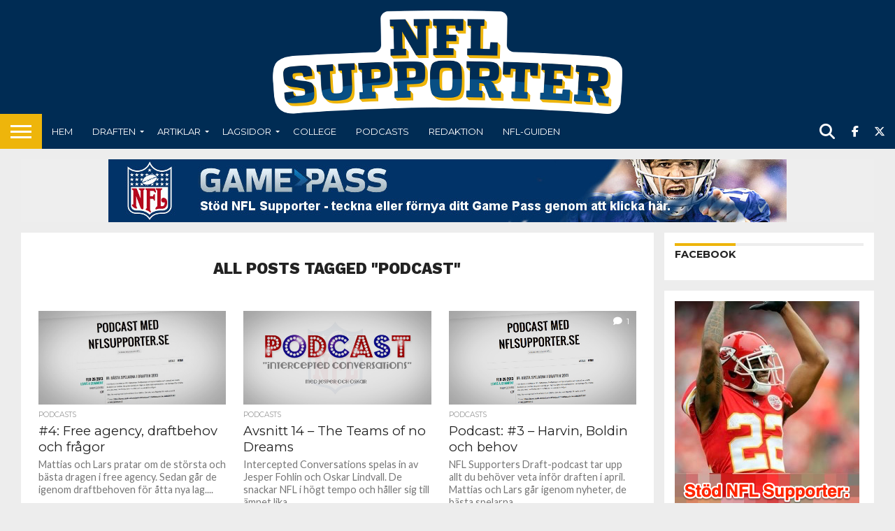

--- FILE ---
content_type: text/html; charset=UTF-8
request_url: https://www.nflsupporter.se/tag/podcast/
body_size: 19240
content:
<!DOCTYPE html>
<html lang="sv-SE">
<head>
<meta charset="UTF-8" >
<meta name="viewport" id="viewport" content="width=device-width, initial-scale=1.0, maximum-scale=1.0, minimum-scale=1.0, user-scalable=no" />


<link rel="alternate" type="application/rss+xml" title="RSS 2.0" href="https://www.nflsupporter.se/feed/" />
<link rel="alternate" type="text/xml" title="RSS .92" href="https://www.nflsupporter.se/feed/rss/" />
<link rel="alternate" type="application/atom+xml" title="Atom 0.3" href="https://www.nflsupporter.se/feed/atom/" />
<link rel="pingback" href="https://www.nflsupporter.se/xmlrpc.php" />

<meta property="og:image" content="https://www.nflsupporter.se/wp-content/uploads/2013/03/DraftPod642.jpg" />
<meta name="twitter:image" content="https://www.nflsupporter.se/wp-content/uploads/2013/03/DraftPod642.jpg" />

<meta property="og:description" content="Sveriges skarpaste bevakning av NFL" />


<title>podcast &#8211; nflsupporter.se</title>
<meta name='robots' content='max-image-preview:large' />
<link rel='dns-prefetch' href='//capi-automation.s3.us-east-2.amazonaws.com' />
<link rel='dns-prefetch' href='//fonts.googleapis.com' />
<link rel="alternate" type="application/rss+xml" title="nflsupporter.se &raquo; Webbflöde" href="https://www.nflsupporter.se/feed/" />
<link rel="alternate" type="application/rss+xml" title="nflsupporter.se &raquo; Kommentarsflöde" href="https://www.nflsupporter.se/comments/feed/" />
<link rel="alternate" type="application/rss+xml" title="nflsupporter.se &raquo; etikettflöde för podcast" href="https://www.nflsupporter.se/tag/podcast/feed/" />
		<!-- This site uses the Google Analytics by ExactMetrics plugin v8.11.1 - Using Analytics tracking - https://www.exactmetrics.com/ -->
							<script src="//www.googletagmanager.com/gtag/js?id=G-FLQZBR1N2B"  data-cfasync="false" data-wpfc-render="false" type="text/javascript" async></script>
			<script data-cfasync="false" data-wpfc-render="false" type="text/javascript">
				var em_version = '8.11.1';
				var em_track_user = true;
				var em_no_track_reason = '';
								var ExactMetricsDefaultLocations = {"page_location":"https:\/\/www.nflsupporter.se\/tag\/podcast\/"};
								if ( typeof ExactMetricsPrivacyGuardFilter === 'function' ) {
					var ExactMetricsLocations = (typeof ExactMetricsExcludeQuery === 'object') ? ExactMetricsPrivacyGuardFilter( ExactMetricsExcludeQuery ) : ExactMetricsPrivacyGuardFilter( ExactMetricsDefaultLocations );
				} else {
					var ExactMetricsLocations = (typeof ExactMetricsExcludeQuery === 'object') ? ExactMetricsExcludeQuery : ExactMetricsDefaultLocations;
				}

								var disableStrs = [
										'ga-disable-G-FLQZBR1N2B',
									];

				/* Function to detect opted out users */
				function __gtagTrackerIsOptedOut() {
					for (var index = 0; index < disableStrs.length; index++) {
						if (document.cookie.indexOf(disableStrs[index] + '=true') > -1) {
							return true;
						}
					}

					return false;
				}

				/* Disable tracking if the opt-out cookie exists. */
				if (__gtagTrackerIsOptedOut()) {
					for (var index = 0; index < disableStrs.length; index++) {
						window[disableStrs[index]] = true;
					}
				}

				/* Opt-out function */
				function __gtagTrackerOptout() {
					for (var index = 0; index < disableStrs.length; index++) {
						document.cookie = disableStrs[index] + '=true; expires=Thu, 31 Dec 2099 23:59:59 UTC; path=/';
						window[disableStrs[index]] = true;
					}
				}

				if ('undefined' === typeof gaOptout) {
					function gaOptout() {
						__gtagTrackerOptout();
					}
				}
								window.dataLayer = window.dataLayer || [];

				window.ExactMetricsDualTracker = {
					helpers: {},
					trackers: {},
				};
				if (em_track_user) {
					function __gtagDataLayer() {
						dataLayer.push(arguments);
					}

					function __gtagTracker(type, name, parameters) {
						if (!parameters) {
							parameters = {};
						}

						if (parameters.send_to) {
							__gtagDataLayer.apply(null, arguments);
							return;
						}

						if (type === 'event') {
														parameters.send_to = exactmetrics_frontend.v4_id;
							var hookName = name;
							if (typeof parameters['event_category'] !== 'undefined') {
								hookName = parameters['event_category'] + ':' + name;
							}

							if (typeof ExactMetricsDualTracker.trackers[hookName] !== 'undefined') {
								ExactMetricsDualTracker.trackers[hookName](parameters);
							} else {
								__gtagDataLayer('event', name, parameters);
							}
							
						} else {
							__gtagDataLayer.apply(null, arguments);
						}
					}

					__gtagTracker('js', new Date());
					__gtagTracker('set', {
						'developer_id.dNDMyYj': true,
											});
					if ( ExactMetricsLocations.page_location ) {
						__gtagTracker('set', ExactMetricsLocations);
					}
										__gtagTracker('config', 'G-FLQZBR1N2B', {"forceSSL":"true"} );
										window.gtag = __gtagTracker;										(function () {
						/* https://developers.google.com/analytics/devguides/collection/analyticsjs/ */
						/* ga and __gaTracker compatibility shim. */
						var noopfn = function () {
							return null;
						};
						var newtracker = function () {
							return new Tracker();
						};
						var Tracker = function () {
							return null;
						};
						var p = Tracker.prototype;
						p.get = noopfn;
						p.set = noopfn;
						p.send = function () {
							var args = Array.prototype.slice.call(arguments);
							args.unshift('send');
							__gaTracker.apply(null, args);
						};
						var __gaTracker = function () {
							var len = arguments.length;
							if (len === 0) {
								return;
							}
							var f = arguments[len - 1];
							if (typeof f !== 'object' || f === null || typeof f.hitCallback !== 'function') {
								if ('send' === arguments[0]) {
									var hitConverted, hitObject = false, action;
									if ('event' === arguments[1]) {
										if ('undefined' !== typeof arguments[3]) {
											hitObject = {
												'eventAction': arguments[3],
												'eventCategory': arguments[2],
												'eventLabel': arguments[4],
												'value': arguments[5] ? arguments[5] : 1,
											}
										}
									}
									if ('pageview' === arguments[1]) {
										if ('undefined' !== typeof arguments[2]) {
											hitObject = {
												'eventAction': 'page_view',
												'page_path': arguments[2],
											}
										}
									}
									if (typeof arguments[2] === 'object') {
										hitObject = arguments[2];
									}
									if (typeof arguments[5] === 'object') {
										Object.assign(hitObject, arguments[5]);
									}
									if ('undefined' !== typeof arguments[1].hitType) {
										hitObject = arguments[1];
										if ('pageview' === hitObject.hitType) {
											hitObject.eventAction = 'page_view';
										}
									}
									if (hitObject) {
										action = 'timing' === arguments[1].hitType ? 'timing_complete' : hitObject.eventAction;
										hitConverted = mapArgs(hitObject);
										__gtagTracker('event', action, hitConverted);
									}
								}
								return;
							}

							function mapArgs(args) {
								var arg, hit = {};
								var gaMap = {
									'eventCategory': 'event_category',
									'eventAction': 'event_action',
									'eventLabel': 'event_label',
									'eventValue': 'event_value',
									'nonInteraction': 'non_interaction',
									'timingCategory': 'event_category',
									'timingVar': 'name',
									'timingValue': 'value',
									'timingLabel': 'event_label',
									'page': 'page_path',
									'location': 'page_location',
									'title': 'page_title',
									'referrer' : 'page_referrer',
								};
								for (arg in args) {
																		if (!(!args.hasOwnProperty(arg) || !gaMap.hasOwnProperty(arg))) {
										hit[gaMap[arg]] = args[arg];
									} else {
										hit[arg] = args[arg];
									}
								}
								return hit;
							}

							try {
								f.hitCallback();
							} catch (ex) {
							}
						};
						__gaTracker.create = newtracker;
						__gaTracker.getByName = newtracker;
						__gaTracker.getAll = function () {
							return [];
						};
						__gaTracker.remove = noopfn;
						__gaTracker.loaded = true;
						window['__gaTracker'] = __gaTracker;
					})();
									} else {
										console.log("");
					(function () {
						function __gtagTracker() {
							return null;
						}

						window['__gtagTracker'] = __gtagTracker;
						window['gtag'] = __gtagTracker;
					})();
									}
			</script>
							<!-- / Google Analytics by ExactMetrics -->
		<style id='wp-img-auto-sizes-contain-inline-css' type='text/css'>
img:is([sizes=auto i],[sizes^="auto," i]){contain-intrinsic-size:3000px 1500px}
/*# sourceURL=wp-img-auto-sizes-contain-inline-css */
</style>
<style id='wp-emoji-styles-inline-css' type='text/css'>

	img.wp-smiley, img.emoji {
		display: inline !important;
		border: none !important;
		box-shadow: none !important;
		height: 1em !important;
		width: 1em !important;
		margin: 0 0.07em !important;
		vertical-align: -0.1em !important;
		background: none !important;
		padding: 0 !important;
	}
/*# sourceURL=wp-emoji-styles-inline-css */
</style>
<style id='wp-block-library-inline-css' type='text/css'>
:root{--wp-block-synced-color:#7a00df;--wp-block-synced-color--rgb:122,0,223;--wp-bound-block-color:var(--wp-block-synced-color);--wp-editor-canvas-background:#ddd;--wp-admin-theme-color:#007cba;--wp-admin-theme-color--rgb:0,124,186;--wp-admin-theme-color-darker-10:#006ba1;--wp-admin-theme-color-darker-10--rgb:0,107,160.5;--wp-admin-theme-color-darker-20:#005a87;--wp-admin-theme-color-darker-20--rgb:0,90,135;--wp-admin-border-width-focus:2px}@media (min-resolution:192dpi){:root{--wp-admin-border-width-focus:1.5px}}.wp-element-button{cursor:pointer}:root .has-very-light-gray-background-color{background-color:#eee}:root .has-very-dark-gray-background-color{background-color:#313131}:root .has-very-light-gray-color{color:#eee}:root .has-very-dark-gray-color{color:#313131}:root .has-vivid-green-cyan-to-vivid-cyan-blue-gradient-background{background:linear-gradient(135deg,#00d084,#0693e3)}:root .has-purple-crush-gradient-background{background:linear-gradient(135deg,#34e2e4,#4721fb 50%,#ab1dfe)}:root .has-hazy-dawn-gradient-background{background:linear-gradient(135deg,#faaca8,#dad0ec)}:root .has-subdued-olive-gradient-background{background:linear-gradient(135deg,#fafae1,#67a671)}:root .has-atomic-cream-gradient-background{background:linear-gradient(135deg,#fdd79a,#004a59)}:root .has-nightshade-gradient-background{background:linear-gradient(135deg,#330968,#31cdcf)}:root .has-midnight-gradient-background{background:linear-gradient(135deg,#020381,#2874fc)}:root{--wp--preset--font-size--normal:16px;--wp--preset--font-size--huge:42px}.has-regular-font-size{font-size:1em}.has-larger-font-size{font-size:2.625em}.has-normal-font-size{font-size:var(--wp--preset--font-size--normal)}.has-huge-font-size{font-size:var(--wp--preset--font-size--huge)}.has-text-align-center{text-align:center}.has-text-align-left{text-align:left}.has-text-align-right{text-align:right}.has-fit-text{white-space:nowrap!important}#end-resizable-editor-section{display:none}.aligncenter{clear:both}.items-justified-left{justify-content:flex-start}.items-justified-center{justify-content:center}.items-justified-right{justify-content:flex-end}.items-justified-space-between{justify-content:space-between}.screen-reader-text{border:0;clip-path:inset(50%);height:1px;margin:-1px;overflow:hidden;padding:0;position:absolute;width:1px;word-wrap:normal!important}.screen-reader-text:focus{background-color:#ddd;clip-path:none;color:#444;display:block;font-size:1em;height:auto;left:5px;line-height:normal;padding:15px 23px 14px;text-decoration:none;top:5px;width:auto;z-index:100000}html :where(.has-border-color){border-style:solid}html :where([style*=border-top-color]){border-top-style:solid}html :where([style*=border-right-color]){border-right-style:solid}html :where([style*=border-bottom-color]){border-bottom-style:solid}html :where([style*=border-left-color]){border-left-style:solid}html :where([style*=border-width]){border-style:solid}html :where([style*=border-top-width]){border-top-style:solid}html :where([style*=border-right-width]){border-right-style:solid}html :where([style*=border-bottom-width]){border-bottom-style:solid}html :where([style*=border-left-width]){border-left-style:solid}html :where(img[class*=wp-image-]){height:auto;max-width:100%}:where(figure){margin:0 0 1em}html :where(.is-position-sticky){--wp-admin--admin-bar--position-offset:var(--wp-admin--admin-bar--height,0px)}@media screen and (max-width:600px){html :where(.is-position-sticky){--wp-admin--admin-bar--position-offset:0px}}

/*# sourceURL=wp-block-library-inline-css */
</style><style id='wp-block-paragraph-inline-css' type='text/css'>
.is-small-text{font-size:.875em}.is-regular-text{font-size:1em}.is-large-text{font-size:2.25em}.is-larger-text{font-size:3em}.has-drop-cap:not(:focus):first-letter{float:left;font-size:8.4em;font-style:normal;font-weight:100;line-height:.68;margin:.05em .1em 0 0;text-transform:uppercase}body.rtl .has-drop-cap:not(:focus):first-letter{float:none;margin-left:.1em}p.has-drop-cap.has-background{overflow:hidden}:root :where(p.has-background){padding:1.25em 2.375em}:where(p.has-text-color:not(.has-link-color)) a{color:inherit}p.has-text-align-left[style*="writing-mode:vertical-lr"],p.has-text-align-right[style*="writing-mode:vertical-rl"]{rotate:180deg}
/*# sourceURL=https://www.nflsupporter.se/wp-includes/blocks/paragraph/style.min.css */
</style>
<style id='global-styles-inline-css' type='text/css'>
:root{--wp--preset--aspect-ratio--square: 1;--wp--preset--aspect-ratio--4-3: 4/3;--wp--preset--aspect-ratio--3-4: 3/4;--wp--preset--aspect-ratio--3-2: 3/2;--wp--preset--aspect-ratio--2-3: 2/3;--wp--preset--aspect-ratio--16-9: 16/9;--wp--preset--aspect-ratio--9-16: 9/16;--wp--preset--color--black: #000000;--wp--preset--color--cyan-bluish-gray: #abb8c3;--wp--preset--color--white: #ffffff;--wp--preset--color--pale-pink: #f78da7;--wp--preset--color--vivid-red: #cf2e2e;--wp--preset--color--luminous-vivid-orange: #ff6900;--wp--preset--color--luminous-vivid-amber: #fcb900;--wp--preset--color--light-green-cyan: #7bdcb5;--wp--preset--color--vivid-green-cyan: #00d084;--wp--preset--color--pale-cyan-blue: #8ed1fc;--wp--preset--color--vivid-cyan-blue: #0693e3;--wp--preset--color--vivid-purple: #9b51e0;--wp--preset--gradient--vivid-cyan-blue-to-vivid-purple: linear-gradient(135deg,rgb(6,147,227) 0%,rgb(155,81,224) 100%);--wp--preset--gradient--light-green-cyan-to-vivid-green-cyan: linear-gradient(135deg,rgb(122,220,180) 0%,rgb(0,208,130) 100%);--wp--preset--gradient--luminous-vivid-amber-to-luminous-vivid-orange: linear-gradient(135deg,rgb(252,185,0) 0%,rgb(255,105,0) 100%);--wp--preset--gradient--luminous-vivid-orange-to-vivid-red: linear-gradient(135deg,rgb(255,105,0) 0%,rgb(207,46,46) 100%);--wp--preset--gradient--very-light-gray-to-cyan-bluish-gray: linear-gradient(135deg,rgb(238,238,238) 0%,rgb(169,184,195) 100%);--wp--preset--gradient--cool-to-warm-spectrum: linear-gradient(135deg,rgb(74,234,220) 0%,rgb(151,120,209) 20%,rgb(207,42,186) 40%,rgb(238,44,130) 60%,rgb(251,105,98) 80%,rgb(254,248,76) 100%);--wp--preset--gradient--blush-light-purple: linear-gradient(135deg,rgb(255,206,236) 0%,rgb(152,150,240) 100%);--wp--preset--gradient--blush-bordeaux: linear-gradient(135deg,rgb(254,205,165) 0%,rgb(254,45,45) 50%,rgb(107,0,62) 100%);--wp--preset--gradient--luminous-dusk: linear-gradient(135deg,rgb(255,203,112) 0%,rgb(199,81,192) 50%,rgb(65,88,208) 100%);--wp--preset--gradient--pale-ocean: linear-gradient(135deg,rgb(255,245,203) 0%,rgb(182,227,212) 50%,rgb(51,167,181) 100%);--wp--preset--gradient--electric-grass: linear-gradient(135deg,rgb(202,248,128) 0%,rgb(113,206,126) 100%);--wp--preset--gradient--midnight: linear-gradient(135deg,rgb(2,3,129) 0%,rgb(40,116,252) 100%);--wp--preset--font-size--small: 13px;--wp--preset--font-size--medium: 20px;--wp--preset--font-size--large: 36px;--wp--preset--font-size--x-large: 42px;--wp--preset--spacing--20: 0.44rem;--wp--preset--spacing--30: 0.67rem;--wp--preset--spacing--40: 1rem;--wp--preset--spacing--50: 1.5rem;--wp--preset--spacing--60: 2.25rem;--wp--preset--spacing--70: 3.38rem;--wp--preset--spacing--80: 5.06rem;--wp--preset--shadow--natural: 6px 6px 9px rgba(0, 0, 0, 0.2);--wp--preset--shadow--deep: 12px 12px 50px rgba(0, 0, 0, 0.4);--wp--preset--shadow--sharp: 6px 6px 0px rgba(0, 0, 0, 0.2);--wp--preset--shadow--outlined: 6px 6px 0px -3px rgb(255, 255, 255), 6px 6px rgb(0, 0, 0);--wp--preset--shadow--crisp: 6px 6px 0px rgb(0, 0, 0);}:where(.is-layout-flex){gap: 0.5em;}:where(.is-layout-grid){gap: 0.5em;}body .is-layout-flex{display: flex;}.is-layout-flex{flex-wrap: wrap;align-items: center;}.is-layout-flex > :is(*, div){margin: 0;}body .is-layout-grid{display: grid;}.is-layout-grid > :is(*, div){margin: 0;}:where(.wp-block-columns.is-layout-flex){gap: 2em;}:where(.wp-block-columns.is-layout-grid){gap: 2em;}:where(.wp-block-post-template.is-layout-flex){gap: 1.25em;}:where(.wp-block-post-template.is-layout-grid){gap: 1.25em;}.has-black-color{color: var(--wp--preset--color--black) !important;}.has-cyan-bluish-gray-color{color: var(--wp--preset--color--cyan-bluish-gray) !important;}.has-white-color{color: var(--wp--preset--color--white) !important;}.has-pale-pink-color{color: var(--wp--preset--color--pale-pink) !important;}.has-vivid-red-color{color: var(--wp--preset--color--vivid-red) !important;}.has-luminous-vivid-orange-color{color: var(--wp--preset--color--luminous-vivid-orange) !important;}.has-luminous-vivid-amber-color{color: var(--wp--preset--color--luminous-vivid-amber) !important;}.has-light-green-cyan-color{color: var(--wp--preset--color--light-green-cyan) !important;}.has-vivid-green-cyan-color{color: var(--wp--preset--color--vivid-green-cyan) !important;}.has-pale-cyan-blue-color{color: var(--wp--preset--color--pale-cyan-blue) !important;}.has-vivid-cyan-blue-color{color: var(--wp--preset--color--vivid-cyan-blue) !important;}.has-vivid-purple-color{color: var(--wp--preset--color--vivid-purple) !important;}.has-black-background-color{background-color: var(--wp--preset--color--black) !important;}.has-cyan-bluish-gray-background-color{background-color: var(--wp--preset--color--cyan-bluish-gray) !important;}.has-white-background-color{background-color: var(--wp--preset--color--white) !important;}.has-pale-pink-background-color{background-color: var(--wp--preset--color--pale-pink) !important;}.has-vivid-red-background-color{background-color: var(--wp--preset--color--vivid-red) !important;}.has-luminous-vivid-orange-background-color{background-color: var(--wp--preset--color--luminous-vivid-orange) !important;}.has-luminous-vivid-amber-background-color{background-color: var(--wp--preset--color--luminous-vivid-amber) !important;}.has-light-green-cyan-background-color{background-color: var(--wp--preset--color--light-green-cyan) !important;}.has-vivid-green-cyan-background-color{background-color: var(--wp--preset--color--vivid-green-cyan) !important;}.has-pale-cyan-blue-background-color{background-color: var(--wp--preset--color--pale-cyan-blue) !important;}.has-vivid-cyan-blue-background-color{background-color: var(--wp--preset--color--vivid-cyan-blue) !important;}.has-vivid-purple-background-color{background-color: var(--wp--preset--color--vivid-purple) !important;}.has-black-border-color{border-color: var(--wp--preset--color--black) !important;}.has-cyan-bluish-gray-border-color{border-color: var(--wp--preset--color--cyan-bluish-gray) !important;}.has-white-border-color{border-color: var(--wp--preset--color--white) !important;}.has-pale-pink-border-color{border-color: var(--wp--preset--color--pale-pink) !important;}.has-vivid-red-border-color{border-color: var(--wp--preset--color--vivid-red) !important;}.has-luminous-vivid-orange-border-color{border-color: var(--wp--preset--color--luminous-vivid-orange) !important;}.has-luminous-vivid-amber-border-color{border-color: var(--wp--preset--color--luminous-vivid-amber) !important;}.has-light-green-cyan-border-color{border-color: var(--wp--preset--color--light-green-cyan) !important;}.has-vivid-green-cyan-border-color{border-color: var(--wp--preset--color--vivid-green-cyan) !important;}.has-pale-cyan-blue-border-color{border-color: var(--wp--preset--color--pale-cyan-blue) !important;}.has-vivid-cyan-blue-border-color{border-color: var(--wp--preset--color--vivid-cyan-blue) !important;}.has-vivid-purple-border-color{border-color: var(--wp--preset--color--vivid-purple) !important;}.has-vivid-cyan-blue-to-vivid-purple-gradient-background{background: var(--wp--preset--gradient--vivid-cyan-blue-to-vivid-purple) !important;}.has-light-green-cyan-to-vivid-green-cyan-gradient-background{background: var(--wp--preset--gradient--light-green-cyan-to-vivid-green-cyan) !important;}.has-luminous-vivid-amber-to-luminous-vivid-orange-gradient-background{background: var(--wp--preset--gradient--luminous-vivid-amber-to-luminous-vivid-orange) !important;}.has-luminous-vivid-orange-to-vivid-red-gradient-background{background: var(--wp--preset--gradient--luminous-vivid-orange-to-vivid-red) !important;}.has-very-light-gray-to-cyan-bluish-gray-gradient-background{background: var(--wp--preset--gradient--very-light-gray-to-cyan-bluish-gray) !important;}.has-cool-to-warm-spectrum-gradient-background{background: var(--wp--preset--gradient--cool-to-warm-spectrum) !important;}.has-blush-light-purple-gradient-background{background: var(--wp--preset--gradient--blush-light-purple) !important;}.has-blush-bordeaux-gradient-background{background: var(--wp--preset--gradient--blush-bordeaux) !important;}.has-luminous-dusk-gradient-background{background: var(--wp--preset--gradient--luminous-dusk) !important;}.has-pale-ocean-gradient-background{background: var(--wp--preset--gradient--pale-ocean) !important;}.has-electric-grass-gradient-background{background: var(--wp--preset--gradient--electric-grass) !important;}.has-midnight-gradient-background{background: var(--wp--preset--gradient--midnight) !important;}.has-small-font-size{font-size: var(--wp--preset--font-size--small) !important;}.has-medium-font-size{font-size: var(--wp--preset--font-size--medium) !important;}.has-large-font-size{font-size: var(--wp--preset--font-size--large) !important;}.has-x-large-font-size{font-size: var(--wp--preset--font-size--x-large) !important;}
/*# sourceURL=global-styles-inline-css */
</style>

<style id='classic-theme-styles-inline-css' type='text/css'>
/*! This file is auto-generated */
.wp-block-button__link{color:#fff;background-color:#32373c;border-radius:9999px;box-shadow:none;text-decoration:none;padding:calc(.667em + 2px) calc(1.333em + 2px);font-size:1.125em}.wp-block-file__button{background:#32373c;color:#fff;text-decoration:none}
/*# sourceURL=/wp-includes/css/classic-themes.min.css */
</style>
<link rel='stylesheet' id='mvp-score-style-css' href='https://www.nflsupporter.se/wp-content/plugins/mvp-scoreboard/css/score-style.css?ver=6.9' type='text/css' media='all' />
<link rel='stylesheet' id='nfldb-css' href='https://www.nflsupporter.se/wp-content/plugins/nfldb/public/css/nfldb-public.css?ver=1.1.0' type='text/css' media='all' />
<link rel='stylesheet' id='woocommerce-layout-css' href='https://www.nflsupporter.se/wp-content/plugins/woocommerce/assets/css/woocommerce-layout.css?ver=10.4.3' type='text/css' media='all' />
<link rel='stylesheet' id='woocommerce-smallscreen-css' href='https://www.nflsupporter.se/wp-content/plugins/woocommerce/assets/css/woocommerce-smallscreen.css?ver=10.4.3' type='text/css' media='only screen and (max-width: 768px)' />
<link rel='stylesheet' id='woocommerce-general-css' href='https://www.nflsupporter.se/wp-content/plugins/woocommerce/assets/css/woocommerce.css?ver=10.4.3' type='text/css' media='all' />
<style id='woocommerce-inline-inline-css' type='text/css'>
.woocommerce form .form-row .required { visibility: visible; }
/*# sourceURL=woocommerce-inline-inline-css */
</style>
<link rel='stylesheet' id='mvp-reset-css' href='https://www.nflsupporter.se/wp-content/themes/flex-mag/css/reset.css?ver=6.9' type='text/css' media='all' />
<link rel='stylesheet' id='mvp-fontawesome-css' href='https://www.nflsupporter.se/wp-content/themes/flex-mag/font-awesome/css/all.css?ver=6.9' type='text/css' media='all' />
<link rel='stylesheet' id='mvp-style-css' href='https://www.nflsupporter.se/wp-content/themes/flex-mag/style.css?ver=6.9' type='text/css' media='all' />
<link rel='stylesheet' id='mvp-fonts-css' href='//fonts.googleapis.com/css?family=Oswald%3A400%2C700%7CLato%3A400%2C700%7CWork+Sans%3A900%7CMontserrat%3A400%2C700%7COpen+Sans%3A800%7CPlayfair+Display%3A400%2C700%2C900%7CQuicksand%7CRaleway%3A200%2C400%2C700%7CRoboto+Slab%3A400%2C700%7CWork+Sans%3A100%2C200%2C300%2C400%2C500%2C600%2C700%2C800%2C900%7CMontserrat%3A100%2C200%2C300%2C400%2C500%2C600%2C700%2C800%2C900%7CWork+Sans%3A100%2C200%2C300%2C400%2C500%2C600%2C700%2C800%2C900%7CLato%3A100%2C200%2C300%2C400%2C500%2C600%2C700%2C800%2C900%7CMontserrat%3A100%2C200%2C300%2C400%2C500%2C600%2C700%2C800%2C900%26subset%3Dlatin%2Clatin-ext%2Ccyrillic%2Ccyrillic-ext%2Cgreek-ext%2Cgreek%2Cvietnamese' type='text/css' media='all' />
<link rel='stylesheet' id='mvp-media-queries-css' href='https://www.nflsupporter.se/wp-content/themes/flex-mag/css/media-queries.css?ver=6.9' type='text/css' media='all' />
<link rel='stylesheet' id='swish-ecommerce-css' href='https://www.nflsupporter.se/wp-content/plugins/woo-swish-e-commerce/assets/stylesheets/swish.css?ver=3.7.6' type='text/css' media='all' />
<script type="text/javascript" src="https://www.nflsupporter.se/wp-content/plugins/google-analytics-dashboard-for-wp/assets/js/frontend-gtag.min.js?ver=8.11.1" id="exactmetrics-frontend-script-js" async="async" data-wp-strategy="async"></script>
<script data-cfasync="false" data-wpfc-render="false" type="text/javascript" id='exactmetrics-frontend-script-js-extra'>/* <![CDATA[ */
var exactmetrics_frontend = {"js_events_tracking":"true","download_extensions":"zip,mp3,mpeg,pdf,docx,pptx,xlsx,rar","inbound_paths":"[]","home_url":"https:\/\/www.nflsupporter.se","hash_tracking":"false","v4_id":"G-FLQZBR1N2B"};/* ]]> */
</script>
<script type="text/javascript" src="https://www.nflsupporter.se/wp-includes/js/jquery/jquery.min.js?ver=3.7.1" id="jquery-core-js"></script>
<script type="text/javascript" src="https://www.nflsupporter.se/wp-includes/js/jquery/jquery-migrate.min.js?ver=3.4.1" id="jquery-migrate-js"></script>
<script type="text/javascript" src="https://www.nflsupporter.se/wp-content/plugins/nfldb/public/js/nfldb-public.js?ver=1.1.0" id="nfldb-js"></script>
<script type="text/javascript" id="nfldb-public-js-extra">
/* <![CDATA[ */
var nfldb = {"ajax_url":"https://www.nflsupporter.se/wp-admin/admin-ajax.php"};
//# sourceURL=nfldb-public-js-extra
/* ]]> */
</script>
<script type="text/javascript" src="https://www.nflsupporter.se/wp-content/plugins/nfldb/public/js/nfldb-public.js?ver=1.1.0" id="nfldb-public-js"></script>
<script type="text/javascript" src="https://www.nflsupporter.se/wp-content/plugins/woocommerce/assets/js/jquery-blockui/jquery.blockUI.min.js?ver=2.7.0-wc.10.4.3" id="wc-jquery-blockui-js" defer="defer" data-wp-strategy="defer"></script>
<script type="text/javascript" src="https://www.nflsupporter.se/wp-content/plugins/woocommerce/assets/js/js-cookie/js.cookie.min.js?ver=2.1.4-wc.10.4.3" id="wc-js-cookie-js" defer="defer" data-wp-strategy="defer"></script>
<script type="text/javascript" id="woocommerce-js-extra">
/* <![CDATA[ */
var woocommerce_params = {"ajax_url":"/wp-admin/admin-ajax.php","wc_ajax_url":"/?wc-ajax=%%endpoint%%","i18n_password_show":"Visa l\u00f6senord","i18n_password_hide":"D\u00f6lj l\u00f6senord"};
//# sourceURL=woocommerce-js-extra
/* ]]> */
</script>
<script type="text/javascript" src="https://www.nflsupporter.se/wp-content/plugins/woocommerce/assets/js/frontend/woocommerce.min.js?ver=10.4.3" id="woocommerce-js" defer="defer" data-wp-strategy="defer"></script>
<script type="text/javascript" id="waiting-for-swish-callback-js-extra">
/* <![CDATA[ */
var swish = {"logo":"https://www.nflsupporter.se/wp-content/plugins/woo-swish-e-commerce/assets/images/Swish_Logo_Primary_Light-BG_SVG.svg","ajaxurl":"https://www.nflsupporter.se/wp-admin/admin-ajax.php","nonce":"7e3333c1ef","message":"Starta din Swish app och godk\u00e4nn betalningen","frontendLogging":""};
//# sourceURL=waiting-for-swish-callback-js-extra
/* ]]> */
</script>
<script type="text/javascript" src="https://www.nflsupporter.se/wp-content/plugins/woo-swish-e-commerce/assets/javascript/swish.js?ver=3.7.6" id="waiting-for-swish-callback-js"></script>
<link rel="https://api.w.org/" href="https://www.nflsupporter.se/wp-json/" /><link rel="alternate" title="JSON" type="application/json" href="https://www.nflsupporter.se/wp-json/wp/v2/tags/38" /><link rel="EditURI" type="application/rsd+xml" title="RSD" href="https://www.nflsupporter.se/xmlrpc.php?rsd" />
<meta name="generator" content="WordPress 6.9" />
<meta name="generator" content="WooCommerce 10.4.3" />

<!-- This site is using AdRotate v5.17.2 to display their advertisements - https://ajdg.solutions/ -->
<!-- AdRotate CSS -->
<style type="text/css" media="screen">
	.g { margin:0px; padding:0px; overflow:hidden; line-height:1; zoom:1; }
	.g img { height:auto; }
	.g-col { position:relative; float:left; }
	.g-col:first-child { margin-left: 0; }
	.g-col:last-child { margin-right: 0; }
	@media only screen and (max-width: 480px) {
		.g-col, .g-dyn, .g-single { width:100%; margin-left:0; margin-right:0; }
	}
</style>
<!-- /AdRotate CSS -->

<style>
		#category-posts-3-internal ul {padding: 0;}
#category-posts-3-internal .cat-post-item img {max-width: initial; max-height: initial; margin: initial;}
#category-posts-3-internal .cat-post-author {margin-bottom: 0;}
#category-posts-3-internal .cat-post-thumbnail {margin: 5px 10px 5px 0;}
#category-posts-3-internal .cat-post-item:before {content: ""; clear: both;}
#category-posts-3-internal .cat-post-excerpt-more {display: inline-block;}
#category-posts-3-internal .cat-post-item {list-style: none; margin: 3px 0 10px; padding: 3px 0;}
#category-posts-3-internal .cat-post-current .cat-post-title {font-weight: bold; text-transform: uppercase;}
#category-posts-3-internal [class*=cat-post-tax] {font-size: 0.85em;}
#category-posts-3-internal [class*=cat-post-tax] * {display:inline-block;}
#category-posts-3-internal .cat-post-item:after {content: ""; display: table;	clear: both;}
#category-posts-3-internal .cat-post-item .cat-post-title {overflow: hidden;text-overflow: ellipsis;white-space: initial;display: -webkit-box;-webkit-line-clamp: 2;-webkit-box-orient: vertical;padding-bottom: 0 !important;}
#category-posts-3-internal .cat-post-item p.cpwp-excerpt-text {overflow: hidden;text-overflow: ellipsis;white-space: initial;display: -webkit-box;-webkit-line-clamp: 4;-webkit-box-orient: vertical;padding-bottom: 0 !important;}
#category-posts-3-internal p.cpwp-excerpt-text {min-width: 120px;}
#category-posts-3-internal .cat-post-item:after {content: ""; display: table;	clear: both;}
#category-posts-3-internal .cat-post-thumbnail {display:block; float:left; margin:5px 10px 5px 0;}
#category-posts-3-internal .cat-post-crop {overflow:hidden;display:block;}
#category-posts-3-internal p {margin:5px 0 0 0}
#category-posts-3-internal li > div {margin:5px 0 0 0; clear:both;}
#category-posts-3-internal .dashicons {vertical-align:middle;}
#category-posts-3-internal .cat-post-thumbnail .cat-post-crop img {height: 146px;}
#category-posts-3-internal .cat-post-thumbnail .cat-post-crop img {width: 260px;}
#category-posts-3-internal .cat-post-thumbnail .cat-post-crop img {object-fit: cover; max-width: 100%; display: block;}
#category-posts-3-internal .cat-post-thumbnail .cat-post-crop-not-supported img {width: 100%;}
#category-posts-3-internal .cat-post-thumbnail {max-width:100%;}
#category-posts-3-internal .cat-post-item img {margin: initial;}
</style>
		        <style>
        .getty.aligncenter {
            text-align: center;
        }
        .getty.alignleft {
            float: none;
            margin-right: 0;
        }
        .getty.alignleft > div {
            float: left;
            margin-right: 5px;
        }
        .getty.alignright {
            float: none;
            margin-left: 0;
        }
        .getty.alignright > div {
            float: right;
            margin-left: 5px;
        }
        </style>
        
<style type='text/css'>

#wallpaper {
	background: url() no-repeat 50% 0;
	}
body,
.blog-widget-text p,
.feat-widget-text p,
.post-info-right,
span.post-excerpt,
span.feat-caption,
span.soc-count-text,
#content-main p,
#commentspopup .comments-pop,
.archive-list-text p,
.author-box-bot p,
#post-404 p,
.foot-widget,
#home-feat-text p,
.feat-top2-left-text p,
.feat-wide1-text p,
.feat-wide4-text p,
#content-main table,
.foot-copy p,
.video-main-text p {
	font-family: 'Lato', sans-serif;
	}

a,
a:visited,
.post-info-name a {
	color: #002c54;
	}

a:hover {
	color: #999999;
	}

.fly-but-wrap,
span.feat-cat,
span.post-head-cat,
.prev-next-text a,
.prev-next-text a:visited,
.prev-next-text a:hover {
	background: #eeb50b;
	}

.fly-but-wrap {
	background: #eeb50b;
	}

.fly-but-wrap span {
	background: #ffffff;
	}

.woocommerce .star-rating span:before {
	color: #eeb50b;
	}

.woocommerce .widget_price_filter .ui-slider .ui-slider-range,
.woocommerce .widget_price_filter .ui-slider .ui-slider-handle {
	background-color: #eeb50b;
	}

.woocommerce span.onsale,
.woocommerce #respond input#submit.alt,
.woocommerce a.button.alt,
.woocommerce button.button.alt,
.woocommerce input.button.alt,
.woocommerce #respond input#submit.alt:hover,
.woocommerce a.button.alt:hover,
.woocommerce button.button.alt:hover,
.woocommerce input.button.alt:hover {
	background-color: #eeb50b;
	}

span.post-header {
	border-top: 4px solid #eeb50b;
	}

#main-nav-wrap,
nav.main-menu-wrap,
.nav-logo,
.nav-right-wrap,
.nav-menu-out,
.nav-logo-out,
#head-main-top {
	-webkit-backface-visibility: hidden;
	background: #002c54;
	}

nav.main-menu-wrap ul li a,
.nav-menu-out:hover ul li:hover a,
.nav-menu-out:hover span.nav-search-but:hover i,
.nav-menu-out:hover span.nav-soc-but:hover i,
span.nav-search-but i,
span.nav-soc-but i {
	color: #ffffff;
	}

.nav-menu-out:hover li.menu-item-has-children:hover a:after,
nav.main-menu-wrap ul li.menu-item-has-children a:after {
	border-color: #ffffff transparent transparent transparent;
	}

.nav-menu-out:hover ul li a,
.nav-menu-out:hover span.nav-search-but i,
.nav-menu-out:hover span.nav-soc-but i {
	color: #ffffff;
	}

.nav-menu-out:hover li.menu-item-has-children a:after {
	border-color: #ffffff transparent transparent transparent;
	}

.nav-menu-out:hover ul li ul.mega-list li a,
.side-list-text p,
.row-widget-text p,
.blog-widget-text h2,
.feat-widget-text h2,
.archive-list-text h2,
h2.author-list-head a,
.mvp-related-text a {
	color: #222222;
	}

ul.mega-list li:hover a,
ul.side-list li:hover .side-list-text p,
ul.row-widget-list li:hover .row-widget-text p,
ul.blog-widget-list li:hover .blog-widget-text h2,
.feat-widget-wrap:hover .feat-widget-text h2,
ul.archive-list li:hover .archive-list-text h2,
ul.archive-col-list li:hover .archive-list-text h2,
h2.author-list-head a:hover,
.mvp-related-posts ul li:hover .mvp-related-text a {
	color: #999999 !important;
	}

span.more-posts-text,
a.inf-more-but,
#comments-button a,
#comments-button span.comment-but-text {
	border: 1px solid #002c54;
	}

span.more-posts-text,
a.inf-more-but,
#comments-button a,
#comments-button span.comment-but-text {
	color: #002c54 !important;
	}

#comments-button a:hover,
#comments-button span.comment-but-text:hover,
a.inf-more-but:hover,
span.more-posts-text:hover {
	background: #002c54;
	}

nav.main-menu-wrap ul li a,
ul.col-tabs li a,
nav.fly-nav-menu ul li a,
.foot-menu .menu li a {
	font-family: 'Montserrat', sans-serif;
	}

.feat-top2-right-text h2,
.side-list-text p,
.side-full-text p,
.row-widget-text p,
.feat-widget-text h2,
.blog-widget-text h2,
.prev-next-text a,
.prev-next-text a:visited,
.prev-next-text a:hover,
span.post-header,
.archive-list-text h2,
#woo-content h1.page-title,
.woocommerce div.product .product_title,
.woocommerce ul.products li.product h3,
.video-main-text h2,
.mvp-related-text a {
	font-family: 'Montserrat', sans-serif;
	}

.feat-wide-sub-text h2,
#home-feat-text h2,
.feat-top2-left-text h2,
.feat-wide1-text h2,
.feat-wide4-text h2,
.feat-wide5-text h2,
h1.post-title,
#content-main h1.post-title,
#post-404 h1,
h1.post-title-wide,
#content-main blockquote p,
#commentspopup #content-main h1 {
	font-family: 'Work Sans', sans-serif;
	}

h3.home-feat-title,
h3.side-list-title,
#infscr-loading,
.score-nav-menu select,
h1.cat-head,
h1.arch-head,
h2.author-list-head,
h3.foot-head,
.woocommerce ul.product_list_widget span.product-title,
.woocommerce ul.product_list_widget li a,
.woocommerce #reviews #comments ol.commentlist li .comment-text p.meta,
.woocommerce .related h2,
.woocommerce div.product .woocommerce-tabs .panel h2,
.woocommerce div.product .product_title,
#content-main h1,
#content-main h2,
#content-main h3,
#content-main h4,
#content-main h5,
#content-main h6 {
	font-family: 'Work Sans', sans-serif;
	}

</style>
	
<style type="text/css">


.post-cont-out,
.post-cont-in {
	margin-right: 0;
	}
.home-wrap-out2,
.home-wrap-in2 {
	margin-left: 0;
	}
@media screen and (max-width: 1099px) and (min-width: 768px) {
	.col-tabs-wrap {
		display: none;
		}
	.home .tabs-top-marg {
		margin-top: 50px !important;
		}
	.home .fixed {
		-webkit-box-shadow: 0 2px 3px 0 rgba(0,0,0,0.3);
	 	   -moz-box-shadow: 0 2px 3px 0 rgba(0,0,0,0.3);
	  	    -ms-box-shadow: 0 2px 3px 0 rgba(0,0,0,0.3);
	   	     -o-box-shadow: 0 2px 3px 0 rgba(0,0,0,0.3);
			box-shadow: 0 2px 3px 0 rgba(0,0,0,0.3);
		}
}
@media screen and (max-width: 767px) {
	ul.col-tabs li.latest-col-tab {
		display: none;
		}
	ul.col-tabs li {
		width: 50%;
		}
}

.nav-links {
	display: none;
	}




#fly-wrap {
	background: #fff;
	}
ul.fly-bottom-soc li {
	border-top: 1px solid #666;
	}
nav.fly-nav-menu ul li {
	border-top: 1px solid #ddd;
	}
nav.fly-nav-menu ul li a {
	color: #555;
	}
nav.fly-nav-menu ul li a:hover {
	color: #bbb;
	}
nav.fly-nav-menu ul li ul.sub-menu {
	border-top: 1px solid #ddd;
	}



.nav-left-wrap {
	width: 60px;
	}
.nav-logo-out {
	margin-left: -60px;
	}
.nav-logo-in {
	margin-left: 60px;
	}
.nav-logo-show {
	padding-right: 20px;
	width: 200px;
	height: 50px;
	}
.nav-logo-show img {
	width: auto;
	}
.nav-left-width {
	width: 280px !important;
	}
.nav-logo-out-fade {
	margin-left: -280px;
	}
.nav-logo-in-fade {
	margin-left: 280px;
	}
	
	.feat-info-views {
		display: none;
	}

/* yellow links in footer */
div.foot-info-text a {
color: #eeb50b;
}

#foot-wrap div.tagcloud a {
color: #eeb50b;
}

.foot-logo {
    line-height: 0;
    margin-bottom: 10px;
    width: 140px;
    float: left;
}

.foot-info-text {
    padding-top: 3px;
    width: 280px;
    float: right;
}</style>

	<noscript><style>.woocommerce-product-gallery{ opacity: 1 !important; }</style></noscript>
				<script  type="text/javascript">
				!function(f,b,e,v,n,t,s){if(f.fbq)return;n=f.fbq=function(){n.callMethod?
					n.callMethod.apply(n,arguments):n.queue.push(arguments)};if(!f._fbq)f._fbq=n;
					n.push=n;n.loaded=!0;n.version='2.0';n.queue=[];t=b.createElement(e);t.async=!0;
					t.src=v;s=b.getElementsByTagName(e)[0];s.parentNode.insertBefore(t,s)}(window,
					document,'script','https://connect.facebook.net/en_US/fbevents.js');
			</script>
			<!-- WooCommerce Facebook Integration Begin -->
			<script  type="text/javascript">

				fbq('init', '1803455503562814', {}, {
    "agent": "woocommerce_0-10.4.3-3.5.15"
});

				document.addEventListener( 'DOMContentLoaded', function() {
					// Insert placeholder for events injected when a product is added to the cart through AJAX.
					document.body.insertAdjacentHTML( 'beforeend', '<div class=\"wc-facebook-pixel-event-placeholder\"></div>' );
				}, false );

			</script>
			<!-- WooCommerce Facebook Integration End -->
			<style type="text/css" id="custom-background-css">
body.custom-background { background-color: #ededed; }
</style>
	<link rel="icon" href="https://www.nflsupporter.se/wp-content/uploads/2018/09/cropped-NFL-Supporter-emblem-32x32.png" sizes="32x32" />
<link rel="icon" href="https://www.nflsupporter.se/wp-content/uploads/2018/09/cropped-NFL-Supporter-emblem-192x192.png" sizes="192x192" />
<link rel="apple-touch-icon" href="https://www.nflsupporter.se/wp-content/uploads/2018/09/cropped-NFL-Supporter-emblem-180x180.png" />
<meta name="msapplication-TileImage" content="https://www.nflsupporter.se/wp-content/uploads/2018/09/cropped-NFL-Supporter-emblem-270x270.png" />
		<style type="text/css" id="wp-custom-css">
			div.blog-widget-img img.widget-img-side {display: none; }
ul.blog-widget-list li { list-style: none; }		</style>
		
<link rel='stylesheet' id='wc-blocks-style-css' href='https://www.nflsupporter.se/wp-content/plugins/woocommerce/assets/client/blocks/wc-blocks.css?ver=wc-10.4.3' type='text/css' media='all' />
</head>

<body class="archive tag tag-podcast tag-38 custom-background wp-embed-responsive wp-theme-flex-mag theme-flex-mag woocommerce-no-js">
	<div id="site" class="left relative">
		<div id="site-wrap" class="left relative">
						<div id="fly-wrap">
	<div class="fly-wrap-out">
		<div class="fly-side-wrap">
			<ul class="fly-bottom-soc left relative">
									<li class="fb-soc">
						<a href="https://www.facebook.com/nflsupporter/" target="_blank">
						<i class="fa-brands fa-square-facebook"></i>
						</a>
					</li>
													<li class="twit-soc">
						<a href="https://twitter.com/nflsupporter" target="_blank">
						<i class="fa-brands fa-square-x-twitter"></i>
						</a>
					</li>
																	<li class="inst-soc">
						<a href="https://www.instagram.com/nflsupporter/" target="_blank">
						<i class="fa-brands fa-square-instagram"></i>
						</a>
					</li>
																									<li class="rss-soc">
						<a href="https://www.nflsupporter.se/feed/rss/" target="_blank">
						<i class="fa fa-rss fa-2"></i>
						</a>
					</li>
							</ul>
		</div><!--fly-side-wrap-->
		<div class="fly-wrap-in">
			<div id="fly-menu-wrap">
				<nav class="fly-nav-menu left relative">
					<div class="menu-meny-container"><ul id="menu-meny" class="menu"><li id="menu-item-12518" class="menu-item menu-item-type-post_type menu-item-object-page menu-item-home menu-item-12518"><a href="https://www.nflsupporter.se/">Hem</a></li>
<li id="menu-item-23117" class="menu-item menu-item-type-taxonomy menu-item-object-category menu-item-has-children menu-item-23117"><a href="https://www.nflsupporter.se/category/draften/">Draften</a>
<ul class="sub-menu">
	<li id="menu-item-57180" class="menu-item menu-item-type-custom menu-item-object-custom menu-item-57180"><a href="https://www.nflsupporter.se/draften/draft-2025-prospects/">Spelare 2025, per position</a></li>
	<li id="menu-item-57185" class="menu-item menu-item-type-custom menu-item-object-custom menu-item-57185"><a href="https://www.nflsupporter.se/draften/draft-2025-prospects-list/">Spelare 2025, komplett ranking</a></li>
	<li id="menu-item-53689" class="menu-item menu-item-type-custom menu-item-object-custom menu-item-53689"><a href="https://www.nflsupporter.se/draften/draft-2024-prospects/">Vår ranking, draften 2024</a></li>
</ul>
</li>
<li id="menu-item-23189" class="menu-item menu-item-type-custom menu-item-object-custom menu-item-has-children menu-item-23189"><a href="https://www.nflsupporter.se/category/nyheter/">Artiklar</a>
<ul class="sub-menu">
	<li id="menu-item-23116" class="menu-item menu-item-type-taxonomy menu-item-object-category menu-item-23116"><a href="https://www.nflsupporter.se/category/nyheter/">Nyheter</a></li>
	<li id="menu-item-24279" class="menu-item menu-item-type-taxonomy menu-item-object-category menu-item-24279"><a href="https://www.nflsupporter.se/category/analyser/">Analyser</a></li>
	<li id="menu-item-30639" class="menu-item menu-item-type-taxonomy menu-item-object-category menu-item-30639"><a href="https://www.nflsupporter.se/category/college/">College</a></li>
	<li id="menu-item-23109" class="menu-item menu-item-type-taxonomy menu-item-object-category menu-item-23109"><a href="https://www.nflsupporter.se/category/fantasy/">Fantasy</a></li>
	<li id="menu-item-28636" class="menu-item menu-item-type-taxonomy menu-item-object-category menu-item-28636"><a href="https://www.nflsupporter.se/category/fotbollsskola/">Fotbollsskola</a></li>
	<li id="menu-item-23115" class="menu-item menu-item-type-taxonomy menu-item-object-category menu-item-23115"><a href="https://www.nflsupporter.se/category/nostalgi/">Nostalgi</a></li>
	<li id="menu-item-30059" class="menu-item menu-item-type-taxonomy menu-item-object-category menu-item-30059"><a href="https://www.nflsupporter.se/category/quiz/">Quiz</a></li>
	<li id="menu-item-23118" class="menu-item menu-item-type-taxonomy menu-item-object-category menu-item-23118"><a href="https://www.nflsupporter.se/category/recensioner/">Recensioner</a></li>
	<li id="menu-item-28686" class="menu-item menu-item-type-taxonomy menu-item-object-category menu-item-28686"><a href="https://www.nflsupporter.se/category/mat-recept/">Mat och recept</a></li>
	<li id="menu-item-28684" class="menu-item menu-item-type-taxonomy menu-item-object-category menu-item-28684"><a href="https://www.nflsupporter.se/category/roligt/">Roligheter</a></li>
	<li id="menu-item-52049" class="menu-item menu-item-type-post_type menu-item-object-page menu-item-52049"><a href="https://www.nflsupporter.se/amerikansk-fotboll-pa-tv/">Amerikansk fotboll på TV</a></li>
</ul>
</li>
<li id="menu-item-24264" class="menu-item menu-item-type-custom menu-item-object-custom menu-item-has-children menu-item-24264"><a href="https://www.nflsupporter.se/lag/">Lagsidor</a>
<ul class="sub-menu">
	<li id="menu-item-23987" class="menu-item menu-item-type-custom menu-item-object-custom menu-item-has-children menu-item-23987"><a href="https://www.nflsupporter.se/lag/afc/">AFC</a>
	<ul class="sub-menu">
		<li id="menu-item-23000" class="menu-item menu-item-type-post_type menu-item-object-page menu-item-23000"><a href="https://www.nflsupporter.se/lag/afc/baltimore-ravens/">Baltimore Ravens</a></li>
		<li id="menu-item-23001" class="menu-item menu-item-type-post_type menu-item-object-page menu-item-23001"><a href="https://www.nflsupporter.se/lag/afc/buffalo-bills/">Buffalo Bills</a></li>
		<li id="menu-item-23002" class="menu-item menu-item-type-post_type menu-item-object-page menu-item-23002"><a href="https://www.nflsupporter.se/lag/afc/cincinnati-bengals/">Cincinnati Bengals</a></li>
		<li id="menu-item-23003" class="menu-item menu-item-type-post_type menu-item-object-page menu-item-23003"><a href="https://www.nflsupporter.se/lag/afc/cleveland-browns/">Cleveland Browns</a></li>
		<li id="menu-item-23004" class="menu-item menu-item-type-post_type menu-item-object-page menu-item-23004"><a href="https://www.nflsupporter.se/lag/afc/denver-broncos/">Denver Broncos</a></li>
		<li id="menu-item-23005" class="menu-item menu-item-type-post_type menu-item-object-page menu-item-23005"><a href="https://www.nflsupporter.se/lag/afc/houston-texans/">Houston Texans</a></li>
		<li id="menu-item-23006" class="menu-item menu-item-type-post_type menu-item-object-page menu-item-23006"><a href="https://www.nflsupporter.se/lag/afc/indianapolis-colts/">Indianapolis Colts</a></li>
		<li id="menu-item-23007" class="menu-item menu-item-type-post_type menu-item-object-page menu-item-23007"><a href="https://www.nflsupporter.se/lag/afc/jacksonville-jaguars/">Jacksonville Jaguars</a></li>
		<li id="menu-item-23008" class="menu-item menu-item-type-post_type menu-item-object-page menu-item-23008"><a href="https://www.nflsupporter.se/lag/afc/kansas-city-chiefs/">Kansas City Chiefs</a></li>
		<li id="menu-item-23012" class="menu-item menu-item-type-post_type menu-item-object-page menu-item-23012"><a href="https://www.nflsupporter.se/lag/afc/las-vegas-raiders/">Las Vegas Raiders</a></li>
		<li id="menu-item-23016" class="menu-item menu-item-type-post_type menu-item-object-page menu-item-23016"><a href="https://www.nflsupporter.se/lag/afc/los-angeles-chargers/">Los Angeles Chargers</a></li>
		<li id="menu-item-23009" class="menu-item menu-item-type-post_type menu-item-object-page menu-item-23009"><a href="https://www.nflsupporter.se/lag/afc/miami-dolphins/">Miami Dolphins</a></li>
		<li id="menu-item-23010" class="menu-item menu-item-type-post_type menu-item-object-page menu-item-23010"><a href="https://www.nflsupporter.se/lag/afc/new-england-patriots/">New England Patriots</a></li>
		<li id="menu-item-23011" class="menu-item menu-item-type-post_type menu-item-object-page menu-item-23011"><a href="https://www.nflsupporter.se/lag/afc/new-york-jets/">New York Jets</a></li>
		<li id="menu-item-23013" class="menu-item menu-item-type-post_type menu-item-object-page menu-item-23013"><a href="https://www.nflsupporter.se/lag/afc/pittsburgh-steelers/">Pittsburgh Steelers</a></li>
		<li id="menu-item-23017" class="menu-item menu-item-type-post_type menu-item-object-page menu-item-23017"><a href="https://www.nflsupporter.se/lag/afc/tennessee-titans/">Tennessee Titans</a></li>
	</ul>
</li>
	<li id="menu-item-23986" class="menu-item menu-item-type-custom menu-item-object-custom menu-item-has-children menu-item-23986"><a href="https://www.nflsupporter.se/lag/nfc/">NFC</a>
	<ul class="sub-menu">
		<li id="menu-item-22993" class="menu-item menu-item-type-post_type menu-item-object-page menu-item-22993"><a href="https://www.nflsupporter.se/lag/nfc/atlanta-falcons/">Atlanta Falcons</a></li>
		<li id="menu-item-23014" class="menu-item menu-item-type-post_type menu-item-object-page menu-item-23014"><a href="https://www.nflsupporter.se/lag/nfc/arizona-cardinals/">Arizona Cardinals</a></li>
		<li id="menu-item-22992" class="menu-item menu-item-type-post_type menu-item-object-page menu-item-22992"><a href="https://www.nflsupporter.se/lag/nfc/carolina-panthers/">Carolina Panthers</a></li>
		<li id="menu-item-22997" class="menu-item menu-item-type-post_type menu-item-object-page menu-item-22997"><a href="https://www.nflsupporter.se/lag/nfc/chicago-bears/">Chicago Bears</a></li>
		<li id="menu-item-22989" class="menu-item menu-item-type-post_type menu-item-object-page menu-item-22989"><a href="https://www.nflsupporter.se/lag/nfc/dallas-cowboys/">Dallas Cowboys</a></li>
		<li id="menu-item-22996" class="menu-item menu-item-type-post_type menu-item-object-page menu-item-22996"><a href="https://www.nflsupporter.se/lag/nfc/detroit-lions/">Detroit Lions</a></li>
		<li id="menu-item-22995" class="menu-item menu-item-type-post_type menu-item-object-page menu-item-22995"><a href="https://www.nflsupporter.se/lag/nfc/green-bay-packers/">Green Bay Packers</a></li>
		<li id="menu-item-22985" class="menu-item menu-item-type-post_type menu-item-object-page menu-item-22985"><a href="https://www.nflsupporter.se/lag/nfc/los-angeles-rams/">Los Angeles Rams</a></li>
		<li id="menu-item-22994" class="menu-item menu-item-type-post_type menu-item-object-page menu-item-22994"><a href="https://www.nflsupporter.se/lag/nfc/minnesota-vikings/">Minnesota Vikings</a></li>
		<li id="menu-item-22991" class="menu-item menu-item-type-post_type menu-item-object-page menu-item-22991"><a href="https://www.nflsupporter.se/lag/nfc/new-orleans-saints/">New Orleans Saints</a></li>
		<li id="menu-item-22988" class="menu-item menu-item-type-post_type menu-item-object-page menu-item-22988"><a href="https://www.nflsupporter.se/lag/nfc/new-york-giants/">New York Giants</a></li>
		<li id="menu-item-22987" class="menu-item menu-item-type-post_type menu-item-object-page menu-item-22987"><a href="https://www.nflsupporter.se/lag/nfc/philadelphia-eagles/">Philadelphia Eagles</a></li>
		<li id="menu-item-22984" class="menu-item menu-item-type-post_type menu-item-object-page menu-item-22984"><a href="https://www.nflsupporter.se/lag/nfc/san-francisco-49ers/">San Francisco 49ers</a></li>
		<li id="menu-item-22983" class="menu-item menu-item-type-post_type menu-item-object-page menu-item-22983"><a href="https://www.nflsupporter.se/lag/nfc/seattle-seahawks/">Seattle Seahawks</a></li>
		<li id="menu-item-22990" class="menu-item menu-item-type-post_type menu-item-object-page menu-item-22990"><a href="https://www.nflsupporter.se/lag/nfc/tampa-bay-buccaneers/">Tampa Bay Buccaneers</a></li>
		<li id="menu-item-22986" class="menu-item menu-item-type-post_type menu-item-object-page menu-item-22986"><a href="https://www.nflsupporter.se/lag/nfc/washington/">Washington Commanders</a></li>
	</ul>
</li>
	<li id="menu-item-47132" class="menu-item menu-item-type-post_type menu-item-object-page menu-item-47132"><a href="https://www.nflsupporter.se/lag/supporters-pa-facebook/">Supporters på Facebook</a></li>
</ul>
</li>
<li id="menu-item-22913" class="menu-item menu-item-type-post_type menu-item-object-page menu-item-22913"><a href="https://www.nflsupporter.se/college/">College</a></li>
<li id="menu-item-47126" class="menu-item menu-item-type-post_type menu-item-object-page menu-item-47126"><a href="https://www.nflsupporter.se/podcast/">Podcasts</a></li>
<li id="menu-item-23399" class="menu-item menu-item-type-post_type menu-item-object-page menu-item-23399"><a href="https://www.nflsupporter.se/redaktion/">Redaktion</a></li>
<li id="menu-item-56137" class="menu-item menu-item-type-custom menu-item-object-custom menu-item-56137"><a href="https://www.nflsupporter.se/shop/">NFL-Guiden</a></li>
</ul></div>				</nav>
			</div><!--fly-menu-wrap-->
		</div><!--fly-wrap-in-->
	</div><!--fly-wrap-out-->
</div><!--fly-wrap-->			<div id="head-main-wrap" class="left relative">
				<div id="head-main-top" class="left relative">
																																											<div class="logo-wide-wrap left relative">
															<a itemprop="url" href="https://www.nflsupporter.se/"><img itemprop="logo" src="https://www.nflsupporter.se/wp-content/uploads/2018/09/NFL-supporter-logo-500.png" alt="nflsupporter.se" data-rjs="2" /></a>
																						<h2 class="mvp-logo-title">nflsupporter.se</h2>
													</div><!--logo-wide-wrap-->
									</div><!--head-main-top-->
				<div id="main-nav-wrap">
					<div class="nav-out">
						<div class="nav-in">
							<div id="main-nav-cont" class="left" itemscope itemtype="http://schema.org/Organization">
								<div class="nav-logo-out">
									<div class="nav-left-wrap left relative">
										<div class="fly-but-wrap left relative">
											<span></span>
											<span></span>
											<span></span>
											<span></span>
										</div><!--fly-but-wrap-->
																					<div class="nav-logo-fade left">
																									<a href="https://www.nflsupporter.se/"><img src="https://www.nflsupporter.se/wp-content/uploads/2018/09/NFL-supporter-logo-146-padded.png" alt="nflsupporter.se" data-rjs="2" /></a>
																							</div><!--nav-logo-fade-->
																			</div><!--nav-left-wrap-->
									<div class="nav-logo-in">
										<div class="nav-menu-out">
											<div class="nav-menu-in">
												<nav class="main-menu-wrap left">
													<div class="menu-meny-container"><ul id="menu-meny-1" class="menu"><li class="menu-item menu-item-type-post_type menu-item-object-page menu-item-home menu-item-12518"><a href="https://www.nflsupporter.se/">Hem</a></li>
<li class="menu-item menu-item-type-taxonomy menu-item-object-category menu-item-has-children menu-item-23117"><a href="https://www.nflsupporter.se/category/draften/">Draften</a>
<ul class="sub-menu">
	<li class="menu-item menu-item-type-custom menu-item-object-custom menu-item-57180"><a href="https://www.nflsupporter.se/draften/draft-2025-prospects/">Spelare 2025, per position</a></li>
	<li class="menu-item menu-item-type-custom menu-item-object-custom menu-item-57185"><a href="https://www.nflsupporter.se/draften/draft-2025-prospects-list/">Spelare 2025, komplett ranking</a></li>
	<li class="menu-item menu-item-type-custom menu-item-object-custom menu-item-53689"><a href="https://www.nflsupporter.se/draften/draft-2024-prospects/">Vår ranking, draften 2024</a></li>
</ul>
</li>
<li class="menu-item menu-item-type-custom menu-item-object-custom menu-item-has-children menu-item-23189"><a href="https://www.nflsupporter.se/category/nyheter/">Artiklar</a>
<ul class="sub-menu">
	<li class="menu-item menu-item-type-taxonomy menu-item-object-category menu-item-23116"><a href="https://www.nflsupporter.se/category/nyheter/">Nyheter</a></li>
	<li class="menu-item menu-item-type-taxonomy menu-item-object-category menu-item-24279"><a href="https://www.nflsupporter.se/category/analyser/">Analyser</a></li>
	<li class="menu-item menu-item-type-taxonomy menu-item-object-category menu-item-30639"><a href="https://www.nflsupporter.se/category/college/">College</a></li>
	<li class="menu-item menu-item-type-taxonomy menu-item-object-category menu-item-23109"><a href="https://www.nflsupporter.se/category/fantasy/">Fantasy</a></li>
	<li class="menu-item menu-item-type-taxonomy menu-item-object-category menu-item-28636"><a href="https://www.nflsupporter.se/category/fotbollsskola/">Fotbollsskola</a></li>
	<li class="menu-item menu-item-type-taxonomy menu-item-object-category menu-item-23115"><a href="https://www.nflsupporter.se/category/nostalgi/">Nostalgi</a></li>
	<li class="menu-item menu-item-type-taxonomy menu-item-object-category menu-item-30059"><a href="https://www.nflsupporter.se/category/quiz/">Quiz</a></li>
	<li class="menu-item menu-item-type-taxonomy menu-item-object-category menu-item-23118"><a href="https://www.nflsupporter.se/category/recensioner/">Recensioner</a></li>
	<li class="menu-item menu-item-type-taxonomy menu-item-object-category menu-item-28686"><a href="https://www.nflsupporter.se/category/mat-recept/">Mat och recept</a></li>
	<li class="menu-item menu-item-type-taxonomy menu-item-object-category menu-item-28684"><a href="https://www.nflsupporter.se/category/roligt/">Roligheter</a></li>
	<li class="menu-item menu-item-type-post_type menu-item-object-page menu-item-52049"><a href="https://www.nflsupporter.se/amerikansk-fotboll-pa-tv/">Amerikansk fotboll på TV</a></li>
</ul>
</li>
<li class="menu-item menu-item-type-custom menu-item-object-custom menu-item-has-children menu-item-24264"><a href="https://www.nflsupporter.se/lag/">Lagsidor</a>
<ul class="sub-menu">
	<li class="menu-item menu-item-type-custom menu-item-object-custom menu-item-has-children menu-item-23987"><a href="https://www.nflsupporter.se/lag/afc/">AFC</a>
	<ul class="sub-menu">
		<li class="menu-item menu-item-type-post_type menu-item-object-page menu-item-23000"><a href="https://www.nflsupporter.se/lag/afc/baltimore-ravens/">Baltimore Ravens</a></li>
		<li class="menu-item menu-item-type-post_type menu-item-object-page menu-item-23001"><a href="https://www.nflsupporter.se/lag/afc/buffalo-bills/">Buffalo Bills</a></li>
		<li class="menu-item menu-item-type-post_type menu-item-object-page menu-item-23002"><a href="https://www.nflsupporter.se/lag/afc/cincinnati-bengals/">Cincinnati Bengals</a></li>
		<li class="menu-item menu-item-type-post_type menu-item-object-page menu-item-23003"><a href="https://www.nflsupporter.se/lag/afc/cleveland-browns/">Cleveland Browns</a></li>
		<li class="menu-item menu-item-type-post_type menu-item-object-page menu-item-23004"><a href="https://www.nflsupporter.se/lag/afc/denver-broncos/">Denver Broncos</a></li>
		<li class="menu-item menu-item-type-post_type menu-item-object-page menu-item-23005"><a href="https://www.nflsupporter.se/lag/afc/houston-texans/">Houston Texans</a></li>
		<li class="menu-item menu-item-type-post_type menu-item-object-page menu-item-23006"><a href="https://www.nflsupporter.se/lag/afc/indianapolis-colts/">Indianapolis Colts</a></li>
		<li class="menu-item menu-item-type-post_type menu-item-object-page menu-item-23007"><a href="https://www.nflsupporter.se/lag/afc/jacksonville-jaguars/">Jacksonville Jaguars</a></li>
		<li class="menu-item menu-item-type-post_type menu-item-object-page menu-item-23008"><a href="https://www.nflsupporter.se/lag/afc/kansas-city-chiefs/">Kansas City Chiefs</a></li>
		<li class="menu-item menu-item-type-post_type menu-item-object-page menu-item-23012"><a href="https://www.nflsupporter.se/lag/afc/las-vegas-raiders/">Las Vegas Raiders</a></li>
		<li class="menu-item menu-item-type-post_type menu-item-object-page menu-item-23016"><a href="https://www.nflsupporter.se/lag/afc/los-angeles-chargers/">Los Angeles Chargers</a></li>
		<li class="menu-item menu-item-type-post_type menu-item-object-page menu-item-23009"><a href="https://www.nflsupporter.se/lag/afc/miami-dolphins/">Miami Dolphins</a></li>
		<li class="menu-item menu-item-type-post_type menu-item-object-page menu-item-23010"><a href="https://www.nflsupporter.se/lag/afc/new-england-patriots/">New England Patriots</a></li>
		<li class="menu-item menu-item-type-post_type menu-item-object-page menu-item-23011"><a href="https://www.nflsupporter.se/lag/afc/new-york-jets/">New York Jets</a></li>
		<li class="menu-item menu-item-type-post_type menu-item-object-page menu-item-23013"><a href="https://www.nflsupporter.se/lag/afc/pittsburgh-steelers/">Pittsburgh Steelers</a></li>
		<li class="menu-item menu-item-type-post_type menu-item-object-page menu-item-23017"><a href="https://www.nflsupporter.se/lag/afc/tennessee-titans/">Tennessee Titans</a></li>
	</ul>
</li>
	<li class="menu-item menu-item-type-custom menu-item-object-custom menu-item-has-children menu-item-23986"><a href="https://www.nflsupporter.se/lag/nfc/">NFC</a>
	<ul class="sub-menu">
		<li class="menu-item menu-item-type-post_type menu-item-object-page menu-item-22993"><a href="https://www.nflsupporter.se/lag/nfc/atlanta-falcons/">Atlanta Falcons</a></li>
		<li class="menu-item menu-item-type-post_type menu-item-object-page menu-item-23014"><a href="https://www.nflsupporter.se/lag/nfc/arizona-cardinals/">Arizona Cardinals</a></li>
		<li class="menu-item menu-item-type-post_type menu-item-object-page menu-item-22992"><a href="https://www.nflsupporter.se/lag/nfc/carolina-panthers/">Carolina Panthers</a></li>
		<li class="menu-item menu-item-type-post_type menu-item-object-page menu-item-22997"><a href="https://www.nflsupporter.se/lag/nfc/chicago-bears/">Chicago Bears</a></li>
		<li class="menu-item menu-item-type-post_type menu-item-object-page menu-item-22989"><a href="https://www.nflsupporter.se/lag/nfc/dallas-cowboys/">Dallas Cowboys</a></li>
		<li class="menu-item menu-item-type-post_type menu-item-object-page menu-item-22996"><a href="https://www.nflsupporter.se/lag/nfc/detroit-lions/">Detroit Lions</a></li>
		<li class="menu-item menu-item-type-post_type menu-item-object-page menu-item-22995"><a href="https://www.nflsupporter.se/lag/nfc/green-bay-packers/">Green Bay Packers</a></li>
		<li class="menu-item menu-item-type-post_type menu-item-object-page menu-item-22985"><a href="https://www.nflsupporter.se/lag/nfc/los-angeles-rams/">Los Angeles Rams</a></li>
		<li class="menu-item menu-item-type-post_type menu-item-object-page menu-item-22994"><a href="https://www.nflsupporter.se/lag/nfc/minnesota-vikings/">Minnesota Vikings</a></li>
		<li class="menu-item menu-item-type-post_type menu-item-object-page menu-item-22991"><a href="https://www.nflsupporter.se/lag/nfc/new-orleans-saints/">New Orleans Saints</a></li>
		<li class="menu-item menu-item-type-post_type menu-item-object-page menu-item-22988"><a href="https://www.nflsupporter.se/lag/nfc/new-york-giants/">New York Giants</a></li>
		<li class="menu-item menu-item-type-post_type menu-item-object-page menu-item-22987"><a href="https://www.nflsupporter.se/lag/nfc/philadelphia-eagles/">Philadelphia Eagles</a></li>
		<li class="menu-item menu-item-type-post_type menu-item-object-page menu-item-22984"><a href="https://www.nflsupporter.se/lag/nfc/san-francisco-49ers/">San Francisco 49ers</a></li>
		<li class="menu-item menu-item-type-post_type menu-item-object-page menu-item-22983"><a href="https://www.nflsupporter.se/lag/nfc/seattle-seahawks/">Seattle Seahawks</a></li>
		<li class="menu-item menu-item-type-post_type menu-item-object-page menu-item-22990"><a href="https://www.nflsupporter.se/lag/nfc/tampa-bay-buccaneers/">Tampa Bay Buccaneers</a></li>
		<li class="menu-item menu-item-type-post_type menu-item-object-page menu-item-22986"><a href="https://www.nflsupporter.se/lag/nfc/washington/">Washington Commanders</a></li>
	</ul>
</li>
	<li class="menu-item menu-item-type-post_type menu-item-object-page menu-item-47132"><a href="https://www.nflsupporter.se/lag/supporters-pa-facebook/">Supporters på Facebook</a></li>
</ul>
</li>
<li class="menu-item menu-item-type-post_type menu-item-object-page menu-item-22913"><a href="https://www.nflsupporter.se/college/">College</a></li>
<li class="menu-item menu-item-type-post_type menu-item-object-page menu-item-47126"><a href="https://www.nflsupporter.se/podcast/">Podcasts</a></li>
<li class="menu-item menu-item-type-post_type menu-item-object-page menu-item-23399"><a href="https://www.nflsupporter.se/redaktion/">Redaktion</a></li>
<li class="menu-item menu-item-type-custom menu-item-object-custom menu-item-56137"><a href="https://www.nflsupporter.se/shop/">NFL-Guiden</a></li>
</ul></div>												</nav>
											</div><!--nav-menu-in-->
											<div class="nav-right-wrap relative">
												<div class="nav-search-wrap left relative">
													<span class="nav-search-but left"><i class="fa fa-search fa-2"></i></span>
													<div class="search-fly-wrap">
														<form method="get" id="searchform" action="https://www.nflsupporter.se/">
	<input type="text" name="s" id="s" value="Type search term and press enter" onfocus='if (this.value == "Type search term and press enter") { this.value = ""; }' onblur='if (this.value == "") { this.value = "Type search term and press enter"; }' />
	<input type="hidden" id="searchsubmit" value="Search" />
</form>													</div><!--search-fly-wrap-->
												</div><!--nav-search-wrap-->
																									<a href="https://www.facebook.com/nflsupporter/" target="_blank">
													<span class="nav-soc-but"><i class="fa-brands fa-facebook-f"></i></span>
													</a>
																																					<a href="https://twitter.com/nflsupporter" target="_blank">
													<span class="nav-soc-but"><i class="fa-brands fa-x-twitter"></i></span>
													</a>
																							</div><!--nav-right-wrap-->
										</div><!--nav-menu-out-->
									</div><!--nav-logo-in-->
								</div><!--nav-logo-out-->
							</div><!--main-nav-cont-->
						</div><!--nav-in-->
					</div><!--nav-out-->
				</div><!--main-nav-wrap-->
			</div><!--head-main-wrap-->
										<div id="body-main-wrap" class="left relative">
															<div class="body-main-out relative">
					<div class="body-main-in">
						<div id="body-main-cont" class="left relative">
																			<div id="leader-wrap" class="left relative">
								<a href="https://nflgpi.prf.hn/click/camref:1011lBqX9" rel="nofollow" target="_blank" ><img width="970" height="90" src="https://www.nflsupporter.se/wp-content/uploads/2018/07/eli_game_pass.jpg"></a>							</div><!--leader-wrap-->
												<div id="home-main-wrap" class="left relative">
	<div class="home-wrap-out1">
		<div class="home-wrap-in1">
			<div id="home-left-wrap" class="left relative">
				<div id="home-left-col" class="relative">
					<div id="home-mid-wrap" class="left relative">
						<div id="archive-list-wrap" class="left relative">
							<h1 class="arch-head">All posts tagged "podcast"</h1>															<ul class="archive-col-list left relative infinite-content">
																									<li class="infinite-post">
																						<a href="https://www.nflsupporter.se/podcasts/4-free-agency-draftbehov-och-fragor/" rel="bookmark" title="#4: Free agency, draftbehov och frågor">
											<div class="archive-list-out">
												<div class="archive-list-img left relative">
													<img width="450" height="225" src="https://www.nflsupporter.se/wp-content/uploads/2013/03/DraftPod642.jpg" class="reg-img wp-post-image" alt="" decoding="async" fetchpriority="high" srcset="https://www.nflsupporter.se/wp-content/uploads/2013/03/DraftPod642.jpg 642w, https://www.nflsupporter.se/wp-content/uploads/2013/03/DraftPod642-424x212.jpg 424w, https://www.nflsupporter.se/wp-content/uploads/2013/03/DraftPod642-618x309.jpg 618w, https://www.nflsupporter.se/wp-content/uploads/2013/03/DraftPod642-400x200.jpg 400w" sizes="(max-width: 450px) 100vw, 450px" />													<img width="80" height="40" src="https://www.nflsupporter.se/wp-content/uploads/2013/03/DraftPod642.jpg" class="mob-img wp-post-image" alt="" decoding="async" srcset="https://www.nflsupporter.se/wp-content/uploads/2013/03/DraftPod642.jpg 642w, https://www.nflsupporter.se/wp-content/uploads/2013/03/DraftPod642-424x212.jpg 424w, https://www.nflsupporter.se/wp-content/uploads/2013/03/DraftPod642-618x309.jpg 618w, https://www.nflsupporter.se/wp-content/uploads/2013/03/DraftPod642-400x200.jpg 400w" sizes="(max-width: 80px) 100vw, 80px" />																											<div class="feat-info-wrap">
															<div class="feat-info-views">
																<i class="fa fa-eye fa-2"></i> <span class="feat-info-text">1.9K</span>
															</div><!--feat-info-views-->
																													</div><!--feat-info-wrap-->
																																						</div><!--archive-list-img-->
												<div class="archive-list-in">
													<div class="archive-list-text left relative">
														<span class="side-list-cat">Podcasts</span>
														<h2>#4: Free agency, draftbehov och frågor</h2>
														<p>Mattias och Lars pratar om de största och bästa dragen i free agency. Sedan går de igenom draftbehoven för åtta nya lag....</p>
													</div><!--archive-list-text-->
												</div><!--archive-list-in-->
											</div><!--archive-list-out-->
											</a>
																					</li>
																		<li class="infinite-post">
																						<a href="https://www.nflsupporter.se/podcasts/13056/" rel="bookmark" title="Avsnitt 14 &#8211; The Teams of no Dreams">
											<div class="archive-list-out">
												<div class="archive-list-img left relative">
													<img width="450" height="225" src="https://www.nflsupporter.se/wp-content/uploads/2013/02/PodcastBild1.jpg" class="reg-img wp-post-image" alt="" decoding="async" srcset="https://www.nflsupporter.se/wp-content/uploads/2013/02/PodcastBild1.jpg 600w, https://www.nflsupporter.se/wp-content/uploads/2013/02/PodcastBild1-424x212.jpg 424w, https://www.nflsupporter.se/wp-content/uploads/2013/02/PodcastBild1-400x200.jpg 400w" sizes="(max-width: 450px) 100vw, 450px" />													<img width="80" height="40" src="https://www.nflsupporter.se/wp-content/uploads/2013/02/PodcastBild1.jpg" class="mob-img wp-post-image" alt="" decoding="async" loading="lazy" srcset="https://www.nflsupporter.se/wp-content/uploads/2013/02/PodcastBild1.jpg 600w, https://www.nflsupporter.se/wp-content/uploads/2013/02/PodcastBild1-424x212.jpg 424w, https://www.nflsupporter.se/wp-content/uploads/2013/02/PodcastBild1-400x200.jpg 400w" sizes="auto, (max-width: 80px) 100vw, 80px" />																											<div class="feat-info-wrap">
															<div class="feat-info-views">
																<i class="fa fa-eye fa-2"></i> <span class="feat-info-text">1.6K</span>
															</div><!--feat-info-views-->
																													</div><!--feat-info-wrap-->
																																						</div><!--archive-list-img-->
												<div class="archive-list-in">
													<div class="archive-list-text left relative">
														<span class="side-list-cat">Podcasts</span>
														<h2>Avsnitt 14 &#8211; The Teams of no Dreams</h2>
														<p>Intercepted Conversations spelas in av Jesper Fohlin och Oskar Lindvall. De snackar NFL i högt tempo och håller sig till ämnet lika...</p>
													</div><!--archive-list-text-->
												</div><!--archive-list-in-->
											</div><!--archive-list-out-->
											</a>
																					</li>
																		<li class="infinite-post">
																						<a href="https://www.nflsupporter.se/podcasts/3-harvin-boldin-och-behov/" rel="bookmark" title="Podcast: #3 – Harvin, Boldin och behov">
											<div class="archive-list-out">
												<div class="archive-list-img left relative">
													<img width="450" height="225" src="https://www.nflsupporter.se/wp-content/uploads/2013/03/DraftPod1.jpg" class="reg-img wp-post-image" alt="" decoding="async" loading="lazy" srcset="https://www.nflsupporter.se/wp-content/uploads/2013/03/DraftPod1.jpg 600w, https://www.nflsupporter.se/wp-content/uploads/2013/03/DraftPod1-424x212.jpg 424w, https://www.nflsupporter.se/wp-content/uploads/2013/03/DraftPod1-400x200.jpg 400w" sizes="auto, (max-width: 450px) 100vw, 450px" />													<img width="80" height="40" src="https://www.nflsupporter.se/wp-content/uploads/2013/03/DraftPod1.jpg" class="mob-img wp-post-image" alt="" decoding="async" loading="lazy" srcset="https://www.nflsupporter.se/wp-content/uploads/2013/03/DraftPod1.jpg 600w, https://www.nflsupporter.se/wp-content/uploads/2013/03/DraftPod1-424x212.jpg 424w, https://www.nflsupporter.se/wp-content/uploads/2013/03/DraftPod1-400x200.jpg 400w" sizes="auto, (max-width: 80px) 100vw, 80px" />																											<div class="feat-info-wrap">
															<div class="feat-info-views">
																<i class="fa fa-eye fa-2"></i> <span class="feat-info-text">1.7K</span>
															</div><!--feat-info-views-->
																															<div class="feat-info-comm">
																	<i class="fa fa-comment"></i> <span class="feat-info-text">1</span>
																</div><!--feat-info-comm-->
																													</div><!--feat-info-wrap-->
																																						</div><!--archive-list-img-->
												<div class="archive-list-in">
													<div class="archive-list-text left relative">
														<span class="side-list-cat">Podcasts</span>
														<h2>Podcast: #3 – Harvin, Boldin och behov</h2>
														<p>NFL Supporters Draft-podcast tar upp allt du behöver veta inför draften i april. Mattias och Lars går igenom nyheter, de bästa spelarna,...</p>
													</div><!--archive-list-text-->
												</div><!--archive-list-in-->
											</div><!--archive-list-out-->
											</a>
																					</li>
															</ul>
															<a href="#" class="inf-more-but">More Posts</a>
														<div class="nav-links">
															</div><!--nav-links-->
						</div><!--archive-list-wrap-->
					</div><!--home-mid-wrap-->
				</div><!--home-left-col-->
			</div><!--home-left-wrap-->
		</div><!--home-wrap-in1-->
		<div id="arch-right-col" class="relative">
			<div id="sidebar-wrap" class="left relative theiaStickySidebar">
						<div id="mvp_facebook_widget-5" class="side-widget mvp_facebook_widget"><h4 class="post-header"><span class="post-header">Facebook</span></h4>			<div class="fb-page" data-href="http://www.facebook.com/nflsupporter" data-small-header="true" data-adapt-container-width="true" data-hide-cover="false" data-show-facepile="true" data-show-posts="true"><div class="fb-xfbml-parse-ignore"></div></div>
			<div id="fb-root"></div>
<script>(function(d, s, id) {
  var js, fjs = d.getElementsByTagName(s)[0];
  if (d.getElementById(id)) return;
  js = d.createElement(s); js.id = id;
  js.src = "//connect.facebook.net/en_US/sdk.js#xfbml=1&version=v2.4";
  fjs.parentNode.insertBefore(js, fjs);
}(document, 'script', 'facebook-jssdk'));</script>
		</div><div id="block-4" class="side-widget widget_block"><p><div class="a-single a-6"><a href="https://nflgpi.prf.hn/click/camref:1011lBqX9" rel="nofollow" target="_blank" ><img loading="lazy" decoding="async" width="264" height="330" src="https://www.nflsupporter.se/wp-content/uploads/2022/07/gamepass.png"></a></div></p></div><div id="mvp_catlist_widget-7" class="side-widget mvp_catlist_widget"><h4 class="post-header"><span class="post-header">Senaste Nytt</span></h4>			<div class="blog-widget-wrap left relative">
				<ul class="blog-widget-list left relative">
											<li>

							<a href="https://www.nflsupporter.se/draften/draft-2025-prospects/" rel="bookmark">
															<div class="blog-widget-img left relative">
									<img width="300" height="180" src="https://www.nflsupporter.se/wp-content/uploads/2025/01/33346024660_aa9d4d4616_k-300x180.jpg" class="widget-img-main wp-post-image" alt="" decoding="async" loading="lazy" srcset="https://www.nflsupporter.se/wp-content/uploads/2025/01/33346024660_aa9d4d4616_k-300x180.jpg 300w, https://www.nflsupporter.se/wp-content/uploads/2025/01/33346024660_aa9d4d4616_k-1000x600.jpg 1000w, https://www.nflsupporter.se/wp-content/uploads/2025/01/33346024660_aa9d4d4616_k-450x270.jpg 450w" sizes="auto, (max-width: 300px) 100vw, 300px" />									<img width="80" height="80" src="https://www.nflsupporter.se/wp-content/uploads/2025/01/33346024660_aa9d4d4616_k-80x80.jpg" class="widget-img-side wp-post-image" alt="" decoding="async" loading="lazy" srcset="https://www.nflsupporter.se/wp-content/uploads/2025/01/33346024660_aa9d4d4616_k-80x80.jpg 80w, https://www.nflsupporter.se/wp-content/uploads/2025/01/33346024660_aa9d4d4616_k-100x100.jpg 100w, https://www.nflsupporter.se/wp-content/uploads/2025/01/33346024660_aa9d4d4616_k-300x300.jpg 300w, https://www.nflsupporter.se/wp-content/uploads/2025/01/33346024660_aa9d4d4616_k-45x45.jpg 45w, https://www.nflsupporter.se/wp-content/uploads/2025/01/33346024660_aa9d4d4616_k-400x400.jpg 400w, https://www.nflsupporter.se/wp-content/uploads/2025/01/33346024660_aa9d4d4616_k-600x600.jpg 600w" sizes="auto, (max-width: 80px) 100vw, 80px" />																		<div class="feat-info-wrap">
										<div class="feat-info-views">
											<i class="fa fa-eye fa-2"></i> <span class="feat-info-text">5.5K</span>
										</div><!--feat-info-views-->
																			</div><!--feat-info-wrap-->
																										</div><!--blog-widget-img-->
														<div class="blog-widget-text left relative">
																	<span class="side-list-cat">Draften</span>
																<h2>Draften 2025, spelaranalys</h2>
								<p>Draften 2025, spelaranalys Vi har kollat närmare på spelarna i årets draft. Listan är...</p>
							</div><!--blog-widget-text-->
							</a>
						</li>
											<li>

							<a href="https://www.nflsupporter.se/draften/draft-2025-prospects-list/" rel="bookmark">
															<div class="blog-widget-img left relative">
									<img width="300" height="180" src="https://www.nflsupporter.se/wp-content/uploads/2025/01/NFL_Draft_2010_-_team_staffers-300x180.jpg" class="widget-img-main wp-post-image" alt="" decoding="async" loading="lazy" srcset="https://www.nflsupporter.se/wp-content/uploads/2025/01/NFL_Draft_2010_-_team_staffers-300x180.jpg 300w, https://www.nflsupporter.se/wp-content/uploads/2025/01/NFL_Draft_2010_-_team_staffers-1000x600.jpg 1000w, https://www.nflsupporter.se/wp-content/uploads/2025/01/NFL_Draft_2010_-_team_staffers-450x270.jpg 450w" sizes="auto, (max-width: 300px) 100vw, 300px" />									<img width="80" height="80" src="https://www.nflsupporter.se/wp-content/uploads/2025/01/NFL_Draft_2010_-_team_staffers-80x80.jpg" class="widget-img-side wp-post-image" alt="" decoding="async" loading="lazy" srcset="https://www.nflsupporter.se/wp-content/uploads/2025/01/NFL_Draft_2010_-_team_staffers-80x80.jpg 80w, https://www.nflsupporter.se/wp-content/uploads/2025/01/NFL_Draft_2010_-_team_staffers-100x100.jpg 100w, https://www.nflsupporter.se/wp-content/uploads/2025/01/NFL_Draft_2010_-_team_staffers-300x300.jpg 300w, https://www.nflsupporter.se/wp-content/uploads/2025/01/NFL_Draft_2010_-_team_staffers-45x45.jpg 45w, https://www.nflsupporter.se/wp-content/uploads/2025/01/NFL_Draft_2010_-_team_staffers-400x400.jpg 400w, https://www.nflsupporter.se/wp-content/uploads/2025/01/NFL_Draft_2010_-_team_staffers-600x600.jpg 600w" sizes="auto, (max-width: 80px) 100vw, 80px" />																		<div class="feat-info-wrap">
										<div class="feat-info-views">
											<i class="fa fa-eye fa-2"></i> <span class="feat-info-text">4.8K</span>
										</div><!--feat-info-views-->
																			</div><!--feat-info-wrap-->
																										</div><!--blog-widget-img-->
														<div class="blog-widget-text left relative">
																	<span class="side-list-cat">Draften</span>
																<h2>Draften 2025, spelaranalys, komplett ranking</h2>
								<p>Draften 2025, spelaranalys, komplett ranking Vi har kollat närmare på spelarna i årets draft....</p>
							</div><!--blog-widget-text-->
							</a>
						</li>
											<li>

							<a href="https://www.nflsupporter.se/draften/draft-2025-round-7/" rel="bookmark">
															<div class="blog-widget-img left relative">
									<img width="300" height="180" src="https://www.nflsupporter.se/wp-content/uploads/2025/04/GettyImages-2212021933-300x180.jpg" class="widget-img-main wp-post-image" alt="" decoding="async" loading="lazy" srcset="https://www.nflsupporter.se/wp-content/uploads/2025/04/GettyImages-2212021933-300x180.jpg 300w, https://www.nflsupporter.se/wp-content/uploads/2025/04/GettyImages-2212021933-1000x600.jpg 1000w, https://www.nflsupporter.se/wp-content/uploads/2025/04/GettyImages-2212021933-450x270.jpg 450w" sizes="auto, (max-width: 300px) 100vw, 300px" />									<img width="80" height="80" src="https://www.nflsupporter.se/wp-content/uploads/2025/04/GettyImages-2212021933-80x80.jpg" class="widget-img-side wp-post-image" alt="" decoding="async" loading="lazy" srcset="https://www.nflsupporter.se/wp-content/uploads/2025/04/GettyImages-2212021933-80x80.jpg 80w, https://www.nflsupporter.se/wp-content/uploads/2025/04/GettyImages-2212021933-100x100.jpg 100w, https://www.nflsupporter.se/wp-content/uploads/2025/04/GettyImages-2212021933-300x300.jpg 300w, https://www.nflsupporter.se/wp-content/uploads/2025/04/GettyImages-2212021933-45x45.jpg 45w" sizes="auto, (max-width: 80px) 100vw, 80px" />																		<div class="feat-info-wrap">
										<div class="feat-info-views">
											<i class="fa fa-eye fa-2"></i> <span class="feat-info-text">1.7K</span>
										</div><!--feat-info-views-->
																			</div><!--feat-info-wrap-->
																										</div><!--blog-widget-img-->
														<div class="blog-widget-text left relative">
																	<span class="side-list-cat">Draften</span>
																<h2>Draften 2025, Runda 7</h2>
								<p>Draften 2025, Runda 7 Dessa spelare har draftats i runda 7, 2025. Om namnen...</p>
							</div><!--blog-widget-text-->
							</a>
						</li>
									</ul>
			</div><!--blog-widget-wrap-->
		</div>			</div><!--sidebar-wrap-->		</div><!--home-right-col-->
	</div><!--home-wrap-out1-->
</div><!--home-main-wrap-->
											</div><!--body-main-cont-->
				</div><!--body-main-in-->
			</div><!--body-main-out-->
		</div><!--body-main-wrap-->
			<footer id="foot-wrap" class="left relative">
				<div id="foot-top-wrap" class="left relative">
					<div class="body-main-out relative">
						<div class="body-main-in">
							<div id="foot-widget-wrap" class="left relative">
																<div id="custom_html-2" class="widget_text foot-widget left relative widget_custom_html"><h3 class="foot-head">Om NFL Supporter</h3><div class="textwidget custom-html-widget"><p>NFL Supporter är en sida för och av svenska fans av amerikansk fotboll</p><p>Vi tar gärna emot beröm, förslag på förbättringar eller andra roliga förfrågningar. Maila till <a href="mailto:info@nflsupporter.se">info@nflsupporter.se</a> om du vill ha kontakt med oss.</p></div></div><div id="custom_html-3" class="widget_text foot-widget left relative widget_custom_html"><h3 class="foot-head">Våra samarbetspartners</h3><div class="textwidget custom-html-widget">Kontakta oss på <a href="mailto:info@nflsupporter.se">info@nflsupporter.se</a> angående samarbeten.</div></div><div id="block-2" class="foot-widget left relative widget_block widget_text">
<p><br><br></p>
</div>							</div><!--foot-widget-wrap-->
						</div><!--body-main-in-->
					</div><!--body-main-out-->
				</div><!--foot-top-->
				<div id="foot-bot-wrap" class="left relative">
					<div class="body-main-out relative">
						<div class="body-main-in">
							<div id="foot-bot" class="left relative">
								<div class="foot-menu relative">
									<div class="menu-meny-container"><ul id="menu-meny-2" class="menu"><li class="menu-item menu-item-type-post_type menu-item-object-page menu-item-home menu-item-12518"><a href="https://www.nflsupporter.se/">Hem</a></li>
<li class="menu-item menu-item-type-taxonomy menu-item-object-category menu-item-has-children menu-item-23117"><a href="https://www.nflsupporter.se/category/draften/">Draften</a>
<ul class="sub-menu">
	<li class="menu-item menu-item-type-custom menu-item-object-custom menu-item-57180"><a href="https://www.nflsupporter.se/draften/draft-2025-prospects/">Spelare 2025, per position</a></li>
	<li class="menu-item menu-item-type-custom menu-item-object-custom menu-item-57185"><a href="https://www.nflsupporter.se/draften/draft-2025-prospects-list/">Spelare 2025, komplett ranking</a></li>
	<li class="menu-item menu-item-type-custom menu-item-object-custom menu-item-53689"><a href="https://www.nflsupporter.se/draften/draft-2024-prospects/">Vår ranking, draften 2024</a></li>
</ul>
</li>
<li class="menu-item menu-item-type-custom menu-item-object-custom menu-item-has-children menu-item-23189"><a href="https://www.nflsupporter.se/category/nyheter/">Artiklar</a>
<ul class="sub-menu">
	<li class="menu-item menu-item-type-taxonomy menu-item-object-category menu-item-23116"><a href="https://www.nflsupporter.se/category/nyheter/">Nyheter</a></li>
	<li class="menu-item menu-item-type-taxonomy menu-item-object-category menu-item-24279"><a href="https://www.nflsupporter.se/category/analyser/">Analyser</a></li>
	<li class="menu-item menu-item-type-taxonomy menu-item-object-category menu-item-30639"><a href="https://www.nflsupporter.se/category/college/">College</a></li>
	<li class="menu-item menu-item-type-taxonomy menu-item-object-category menu-item-23109"><a href="https://www.nflsupporter.se/category/fantasy/">Fantasy</a></li>
	<li class="menu-item menu-item-type-taxonomy menu-item-object-category menu-item-28636"><a href="https://www.nflsupporter.se/category/fotbollsskola/">Fotbollsskola</a></li>
	<li class="menu-item menu-item-type-taxonomy menu-item-object-category menu-item-23115"><a href="https://www.nflsupporter.se/category/nostalgi/">Nostalgi</a></li>
	<li class="menu-item menu-item-type-taxonomy menu-item-object-category menu-item-30059"><a href="https://www.nflsupporter.se/category/quiz/">Quiz</a></li>
	<li class="menu-item menu-item-type-taxonomy menu-item-object-category menu-item-23118"><a href="https://www.nflsupporter.se/category/recensioner/">Recensioner</a></li>
	<li class="menu-item menu-item-type-taxonomy menu-item-object-category menu-item-28686"><a href="https://www.nflsupporter.se/category/mat-recept/">Mat och recept</a></li>
	<li class="menu-item menu-item-type-taxonomy menu-item-object-category menu-item-28684"><a href="https://www.nflsupporter.se/category/roligt/">Roligheter</a></li>
	<li class="menu-item menu-item-type-post_type menu-item-object-page menu-item-52049"><a href="https://www.nflsupporter.se/amerikansk-fotboll-pa-tv/">Amerikansk fotboll på TV</a></li>
</ul>
</li>
<li class="menu-item menu-item-type-custom menu-item-object-custom menu-item-has-children menu-item-24264"><a href="https://www.nflsupporter.se/lag/">Lagsidor</a>
<ul class="sub-menu">
	<li class="menu-item menu-item-type-custom menu-item-object-custom menu-item-has-children menu-item-23987"><a href="https://www.nflsupporter.se/lag/afc/">AFC</a>
	<ul class="sub-menu">
		<li class="menu-item menu-item-type-post_type menu-item-object-page menu-item-23000"><a href="https://www.nflsupporter.se/lag/afc/baltimore-ravens/">Baltimore Ravens</a></li>
		<li class="menu-item menu-item-type-post_type menu-item-object-page menu-item-23001"><a href="https://www.nflsupporter.se/lag/afc/buffalo-bills/">Buffalo Bills</a></li>
		<li class="menu-item menu-item-type-post_type menu-item-object-page menu-item-23002"><a href="https://www.nflsupporter.se/lag/afc/cincinnati-bengals/">Cincinnati Bengals</a></li>
		<li class="menu-item menu-item-type-post_type menu-item-object-page menu-item-23003"><a href="https://www.nflsupporter.se/lag/afc/cleveland-browns/">Cleveland Browns</a></li>
		<li class="menu-item menu-item-type-post_type menu-item-object-page menu-item-23004"><a href="https://www.nflsupporter.se/lag/afc/denver-broncos/">Denver Broncos</a></li>
		<li class="menu-item menu-item-type-post_type menu-item-object-page menu-item-23005"><a href="https://www.nflsupporter.se/lag/afc/houston-texans/">Houston Texans</a></li>
		<li class="menu-item menu-item-type-post_type menu-item-object-page menu-item-23006"><a href="https://www.nflsupporter.se/lag/afc/indianapolis-colts/">Indianapolis Colts</a></li>
		<li class="menu-item menu-item-type-post_type menu-item-object-page menu-item-23007"><a href="https://www.nflsupporter.se/lag/afc/jacksonville-jaguars/">Jacksonville Jaguars</a></li>
		<li class="menu-item menu-item-type-post_type menu-item-object-page menu-item-23008"><a href="https://www.nflsupporter.se/lag/afc/kansas-city-chiefs/">Kansas City Chiefs</a></li>
		<li class="menu-item menu-item-type-post_type menu-item-object-page menu-item-23012"><a href="https://www.nflsupporter.se/lag/afc/las-vegas-raiders/">Las Vegas Raiders</a></li>
		<li class="menu-item menu-item-type-post_type menu-item-object-page menu-item-23016"><a href="https://www.nflsupporter.se/lag/afc/los-angeles-chargers/">Los Angeles Chargers</a></li>
		<li class="menu-item menu-item-type-post_type menu-item-object-page menu-item-23009"><a href="https://www.nflsupporter.se/lag/afc/miami-dolphins/">Miami Dolphins</a></li>
		<li class="menu-item menu-item-type-post_type menu-item-object-page menu-item-23010"><a href="https://www.nflsupporter.se/lag/afc/new-england-patriots/">New England Patriots</a></li>
		<li class="menu-item menu-item-type-post_type menu-item-object-page menu-item-23011"><a href="https://www.nflsupporter.se/lag/afc/new-york-jets/">New York Jets</a></li>
		<li class="menu-item menu-item-type-post_type menu-item-object-page menu-item-23013"><a href="https://www.nflsupporter.se/lag/afc/pittsburgh-steelers/">Pittsburgh Steelers</a></li>
		<li class="menu-item menu-item-type-post_type menu-item-object-page menu-item-23017"><a href="https://www.nflsupporter.se/lag/afc/tennessee-titans/">Tennessee Titans</a></li>
	</ul>
</li>
	<li class="menu-item menu-item-type-custom menu-item-object-custom menu-item-has-children menu-item-23986"><a href="https://www.nflsupporter.se/lag/nfc/">NFC</a>
	<ul class="sub-menu">
		<li class="menu-item menu-item-type-post_type menu-item-object-page menu-item-22993"><a href="https://www.nflsupporter.se/lag/nfc/atlanta-falcons/">Atlanta Falcons</a></li>
		<li class="menu-item menu-item-type-post_type menu-item-object-page menu-item-23014"><a href="https://www.nflsupporter.se/lag/nfc/arizona-cardinals/">Arizona Cardinals</a></li>
		<li class="menu-item menu-item-type-post_type menu-item-object-page menu-item-22992"><a href="https://www.nflsupporter.se/lag/nfc/carolina-panthers/">Carolina Panthers</a></li>
		<li class="menu-item menu-item-type-post_type menu-item-object-page menu-item-22997"><a href="https://www.nflsupporter.se/lag/nfc/chicago-bears/">Chicago Bears</a></li>
		<li class="menu-item menu-item-type-post_type menu-item-object-page menu-item-22989"><a href="https://www.nflsupporter.se/lag/nfc/dallas-cowboys/">Dallas Cowboys</a></li>
		<li class="menu-item menu-item-type-post_type menu-item-object-page menu-item-22996"><a href="https://www.nflsupporter.se/lag/nfc/detroit-lions/">Detroit Lions</a></li>
		<li class="menu-item menu-item-type-post_type menu-item-object-page menu-item-22995"><a href="https://www.nflsupporter.se/lag/nfc/green-bay-packers/">Green Bay Packers</a></li>
		<li class="menu-item menu-item-type-post_type menu-item-object-page menu-item-22985"><a href="https://www.nflsupporter.se/lag/nfc/los-angeles-rams/">Los Angeles Rams</a></li>
		<li class="menu-item menu-item-type-post_type menu-item-object-page menu-item-22994"><a href="https://www.nflsupporter.se/lag/nfc/minnesota-vikings/">Minnesota Vikings</a></li>
		<li class="menu-item menu-item-type-post_type menu-item-object-page menu-item-22991"><a href="https://www.nflsupporter.se/lag/nfc/new-orleans-saints/">New Orleans Saints</a></li>
		<li class="menu-item menu-item-type-post_type menu-item-object-page menu-item-22988"><a href="https://www.nflsupporter.se/lag/nfc/new-york-giants/">New York Giants</a></li>
		<li class="menu-item menu-item-type-post_type menu-item-object-page menu-item-22987"><a href="https://www.nflsupporter.se/lag/nfc/philadelphia-eagles/">Philadelphia Eagles</a></li>
		<li class="menu-item menu-item-type-post_type menu-item-object-page menu-item-22984"><a href="https://www.nflsupporter.se/lag/nfc/san-francisco-49ers/">San Francisco 49ers</a></li>
		<li class="menu-item menu-item-type-post_type menu-item-object-page menu-item-22983"><a href="https://www.nflsupporter.se/lag/nfc/seattle-seahawks/">Seattle Seahawks</a></li>
		<li class="menu-item menu-item-type-post_type menu-item-object-page menu-item-22990"><a href="https://www.nflsupporter.se/lag/nfc/tampa-bay-buccaneers/">Tampa Bay Buccaneers</a></li>
		<li class="menu-item menu-item-type-post_type menu-item-object-page menu-item-22986"><a href="https://www.nflsupporter.se/lag/nfc/washington/">Washington Commanders</a></li>
	</ul>
</li>
	<li class="menu-item menu-item-type-post_type menu-item-object-page menu-item-47132"><a href="https://www.nflsupporter.se/lag/supporters-pa-facebook/">Supporters på Facebook</a></li>
</ul>
</li>
<li class="menu-item menu-item-type-post_type menu-item-object-page menu-item-22913"><a href="https://www.nflsupporter.se/college/">College</a></li>
<li class="menu-item menu-item-type-post_type menu-item-object-page menu-item-47126"><a href="https://www.nflsupporter.se/podcast/">Podcasts</a></li>
<li class="menu-item menu-item-type-post_type menu-item-object-page menu-item-23399"><a href="https://www.nflsupporter.se/redaktion/">Redaktion</a></li>
<li class="menu-item menu-item-type-custom menu-item-object-custom menu-item-56137"><a href="https://www.nflsupporter.se/shop/">NFL-Guiden</a></li>
</ul></div>								</div><!--foot-menu-->
								<div class="foot-copy relative">
									<p>Copyright © 2022 NFL Supporter</p>
								</div><!--foot-copy-->
							</div><!--foot-bot-->
						</div><!--body-main-in-->
					</div><!--body-main-out-->
				</div><!--foot-bot-->
			</footer>
	</div><!--site-wrap-->
</div><!--site-->
<div class="fly-to-top back-to-top">
	<i class="fa fa-angle-up fa-3"></i>
	<span class="to-top-text">To Top</span>
</div><!--fly-to-top-->
<div class="fly-fade">
</div><!--fly-fade-->
<script type="speculationrules">
{"prefetch":[{"source":"document","where":{"and":[{"href_matches":"/*"},{"not":{"href_matches":["/wp-*.php","/wp-admin/*","/wp-content/uploads/*","/wp-content/*","/wp-content/plugins/*","/wp-content/themes/flex-mag/*","/*\\?(.+)"]}},{"not":{"selector_matches":"a[rel~=\"nofollow\"]"}},{"not":{"selector_matches":".no-prefetch, .no-prefetch a"}}]},"eagerness":"conservative"}]}
</script>

<script type="text/javascript">
jQuery(document).ready(function($) {

	// Back to Top Button
    	var duration = 500;
    	$('.back-to-top').click(function(event) {
          event.preventDefault();
          $('html, body').animate({scrollTop: 0}, duration);
          return false;
	});

	// Main Menu Dropdown Toggle
	$('.menu-item-has-children a').click(function(event){
	  event.stopPropagation();
	  location.href = this.href;
  	});

	$('.menu-item-has-children').click(function(){
    	  $(this).addClass('toggled');
    	  if($('.menu-item-has-children').hasClass('toggled'))
    	  {
    	  $(this).children('ul').toggle();
	  $('.fly-nav-menu').getNiceScroll().resize();
	  }
	  $(this).toggleClass('tog-minus');
    	  return false;
  	});

	// Main Menu Scroll
	 $('.fly-nav-menu').niceScroll({cursorcolor:"#888",cursorwidth: 7,cursorborder: 0,zindex:999999});


	// Infinite Scroll
	$('.infinite-content').infinitescroll({
	  navSelector: ".nav-links",
	  nextSelector: ".nav-links a:first",
	  itemSelector: ".infinite-post",
	  loading: {
		msgText: "Loading more posts...",
		finishedMsg: "Sorry, no more posts"
	  },
	  errorCallback: function(){ $(".inf-more-but").css("display", "none") }
	});
	$(window).unbind('.infscr');
	$(".inf-more-but").click(function(){
   		$('.infinite-content').infinitescroll('retrieve');
        	return false;
	});
	if ($('.nav-links a').length) {
		$('.inf-more-but').css('display','inline-block');
	} else {
		$('.inf-more-but').css('display','none');
	}

  // The slider being synced must be initialized first
  $('.post-gallery-bot').flexslider({
    animation: "slide",
    controlNav: false,
    animationLoop: true,
    slideshow: false,
    itemWidth: 80,
    itemMargin: 10,
    asNavFor: '.post-gallery-top'
  });

  $('.post-gallery-top').flexslider({
    animation: "fade",
    controlNav: false,
    animationLoop: true,
    slideshow: false,
    	  prevText: "&lt;",
          nextText: "&gt;",
    sync: ".post-gallery-bot"
  });

});

</script>

			<!-- Facebook Pixel Code -->
			<noscript>
				<img
					height="1"
					width="1"
					style="display:none"
					alt="fbpx"
					src="https://www.facebook.com/tr?id=1803455503562814&ev=PageView&noscript=1"
				/>
			</noscript>
			<!-- End Facebook Pixel Code -->
				<script type='text/javascript'>
		(function () {
			var c = document.body.className;
			c = c.replace(/woocommerce-no-js/, 'woocommerce-js');
			document.body.className = c;
		})();
	</script>
	<script type="text/javascript" id="adrotate-clicker-js-extra">
/* <![CDATA[ */
var click_object = {"ajax_url":"https://www.nflsupporter.se/wp-admin/admin-ajax.php"};
//# sourceURL=adrotate-clicker-js-extra
/* ]]> */
</script>
<script type="text/javascript" src="https://www.nflsupporter.se/wp-content/plugins/adrotate/library/jquery.clicker.js" id="adrotate-clicker-js"></script>
<script type="text/javascript" src="https://www.nflsupporter.se/wp-content/plugins/mvp-scoreboard/js/score-script.js?ver=6.9" id="mvp-score-script-js"></script>
<script type="text/javascript" src="https://www.nflsupporter.se/wp-content/themes/flex-mag/js/scripts.js?ver=6.9" id="mvp-flexmag-js"></script>
<script type="text/javascript" src="https://www.nflsupporter.se/wp-content/themes/flex-mag/js/jquery.infinitescroll.min.js?ver=6.9" id="mvp-infinitescroll-js"></script>
<script type="text/javascript" src="https://www.nflsupporter.se/wp-content/themes/flex-mag/js/retina.js?ver=6.9" id="retina-js"></script>
<script type="text/javascript" src="https://www.nflsupporter.se/wp-content/plugins/woocommerce/assets/js/sourcebuster/sourcebuster.min.js?ver=10.4.3" id="sourcebuster-js-js"></script>
<script type="text/javascript" id="wc-order-attribution-js-extra">
/* <![CDATA[ */
var wc_order_attribution = {"params":{"lifetime":1.0e-5,"session":30,"base64":false,"ajaxurl":"https://www.nflsupporter.se/wp-admin/admin-ajax.php","prefix":"wc_order_attribution_","allowTracking":true},"fields":{"source_type":"current.typ","referrer":"current_add.rf","utm_campaign":"current.cmp","utm_source":"current.src","utm_medium":"current.mdm","utm_content":"current.cnt","utm_id":"current.id","utm_term":"current.trm","utm_source_platform":"current.plt","utm_creative_format":"current.fmt","utm_marketing_tactic":"current.tct","session_entry":"current_add.ep","session_start_time":"current_add.fd","session_pages":"session.pgs","session_count":"udata.vst","user_agent":"udata.uag"}};
//# sourceURL=wc-order-attribution-js-extra
/* ]]> */
</script>
<script type="text/javascript" src="https://www.nflsupporter.se/wp-content/plugins/woocommerce/assets/js/frontend/order-attribution.min.js?ver=10.4.3" id="wc-order-attribution-js"></script>
<script type="text/javascript" src="https://capi-automation.s3.us-east-2.amazonaws.com/public/client_js/capiParamBuilder/clientParamBuilder.bundle.js" id="facebook-capi-param-builder-js"></script>
<script type="text/javascript" id="facebook-capi-param-builder-js-after">
/* <![CDATA[ */
if (typeof clientParamBuilder !== "undefined") {
					clientParamBuilder.processAndCollectAllParams(window.location.href);
				}
//# sourceURL=facebook-capi-param-builder-js-after
/* ]]> */
</script>
<script id="wp-emoji-settings" type="application/json">
{"baseUrl":"https://s.w.org/images/core/emoji/17.0.2/72x72/","ext":".png","svgUrl":"https://s.w.org/images/core/emoji/17.0.2/svg/","svgExt":".svg","source":{"concatemoji":"https://www.nflsupporter.se/wp-includes/js/wp-emoji-release.min.js?ver=6.9"}}
</script>
<script type="module">
/* <![CDATA[ */
/*! This file is auto-generated */
const a=JSON.parse(document.getElementById("wp-emoji-settings").textContent),o=(window._wpemojiSettings=a,"wpEmojiSettingsSupports"),s=["flag","emoji"];function i(e){try{var t={supportTests:e,timestamp:(new Date).valueOf()};sessionStorage.setItem(o,JSON.stringify(t))}catch(e){}}function c(e,t,n){e.clearRect(0,0,e.canvas.width,e.canvas.height),e.fillText(t,0,0);t=new Uint32Array(e.getImageData(0,0,e.canvas.width,e.canvas.height).data);e.clearRect(0,0,e.canvas.width,e.canvas.height),e.fillText(n,0,0);const a=new Uint32Array(e.getImageData(0,0,e.canvas.width,e.canvas.height).data);return t.every((e,t)=>e===a[t])}function p(e,t){e.clearRect(0,0,e.canvas.width,e.canvas.height),e.fillText(t,0,0);var n=e.getImageData(16,16,1,1);for(let e=0;e<n.data.length;e++)if(0!==n.data[e])return!1;return!0}function u(e,t,n,a){switch(t){case"flag":return n(e,"\ud83c\udff3\ufe0f\u200d\u26a7\ufe0f","\ud83c\udff3\ufe0f\u200b\u26a7\ufe0f")?!1:!n(e,"\ud83c\udde8\ud83c\uddf6","\ud83c\udde8\u200b\ud83c\uddf6")&&!n(e,"\ud83c\udff4\udb40\udc67\udb40\udc62\udb40\udc65\udb40\udc6e\udb40\udc67\udb40\udc7f","\ud83c\udff4\u200b\udb40\udc67\u200b\udb40\udc62\u200b\udb40\udc65\u200b\udb40\udc6e\u200b\udb40\udc67\u200b\udb40\udc7f");case"emoji":return!a(e,"\ud83e\u1fac8")}return!1}function f(e,t,n,a){let r;const o=(r="undefined"!=typeof WorkerGlobalScope&&self instanceof WorkerGlobalScope?new OffscreenCanvas(300,150):document.createElement("canvas")).getContext("2d",{willReadFrequently:!0}),s=(o.textBaseline="top",o.font="600 32px Arial",{});return e.forEach(e=>{s[e]=t(o,e,n,a)}),s}function r(e){var t=document.createElement("script");t.src=e,t.defer=!0,document.head.appendChild(t)}a.supports={everything:!0,everythingExceptFlag:!0},new Promise(t=>{let n=function(){try{var e=JSON.parse(sessionStorage.getItem(o));if("object"==typeof e&&"number"==typeof e.timestamp&&(new Date).valueOf()<e.timestamp+604800&&"object"==typeof e.supportTests)return e.supportTests}catch(e){}return null}();if(!n){if("undefined"!=typeof Worker&&"undefined"!=typeof OffscreenCanvas&&"undefined"!=typeof URL&&URL.createObjectURL&&"undefined"!=typeof Blob)try{var e="postMessage("+f.toString()+"("+[JSON.stringify(s),u.toString(),c.toString(),p.toString()].join(",")+"));",a=new Blob([e],{type:"text/javascript"});const r=new Worker(URL.createObjectURL(a),{name:"wpTestEmojiSupports"});return void(r.onmessage=e=>{i(n=e.data),r.terminate(),t(n)})}catch(e){}i(n=f(s,u,c,p))}t(n)}).then(e=>{for(const n in e)a.supports[n]=e[n],a.supports.everything=a.supports.everything&&a.supports[n],"flag"!==n&&(a.supports.everythingExceptFlag=a.supports.everythingExceptFlag&&a.supports[n]);var t;a.supports.everythingExceptFlag=a.supports.everythingExceptFlag&&!a.supports.flag,a.supports.everything||((t=a.source||{}).concatemoji?r(t.concatemoji):t.wpemoji&&t.twemoji&&(r(t.twemoji),r(t.wpemoji)))});
//# sourceURL=https://www.nflsupporter.se/wp-includes/js/wp-emoji-loader.min.js
/* ]]> */
</script>
<!-- WooCommerce JavaScript -->
<script type="text/javascript">
jQuery(function($) { 
/* WooCommerce Facebook Integration Event Tracking */
fbq('set', 'agent', 'woocommerce_0-10.4.3-3.5.15', '1803455503562814');
fbq('track', 'PageView', {
    "source": "woocommerce_0",
    "version": "10.4.3",
    "pluginVersion": "3.5.15",
    "user_data": {}
}, {
    "eventID": "43f6ad85-f566-419c-b29a-d64deb37ccf4"
});
 });
</script>
</body>
</html>